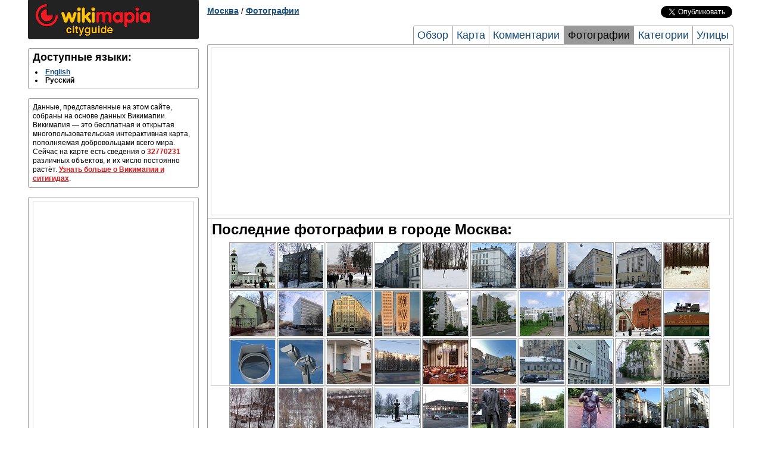

--- FILE ---
content_type: text/html; charset=UTF-8
request_url: http://moscow.wikimapia.org/photos/3267
body_size: 11840
content:
<!DOCTYPE html PUBLIC "-//W3C//DTD XHTML 1.0 Transitional//EN" "http://www.w3.org/TR/xhtml1/DTD/xhtml1-transitional.dtd"> 
<html xmlns="http://www.w3.org/1999/xhtml">
<head>
        <meta http-equiv="Content-Type" content="text/html; charset=UTF-8" />
    <title>Москва фотографии, фотографии города Москва - Страница 3267</title>
        <meta name="description" content="Лучшие фотографии города Москва. Последние фотографии города Москва" />
<meta name="keywords" content="Москва фотографии, фотографии города Москва" />
    
    <link rel="search" type="application/opensearchdescription+xml" title="Wikimapia places" href="http://wikimapia.org/opensearchdescription.xml" />
    <link rel="shortcut icon" href="http://wikimapia.org/favicon.ico" type="image/x-icon" />
    <link rel="icon" href="http://wikimapia.org/favicon.ico" type="image/x-icon" />
    <link rel="map-position" id="map-position" href="http://wikimapia.org/#lat=55.5816937&lon=37.3851007&z=7&l=1&m=b&ifr=1&permpoly=5802505" />

    <!--<script src="http://wikimapia.org/js/mootools-core-1.4.1.js?660" type="text/javascript"></script>-->
    <script src="https://ajax.googleapis.com/ajax/libs/mootools/1.4.5/mootools-yui-compressed.js"></script>
    
    <link rel="stylesheet" type="text/css" href="http://wikimapia.org/css/cityguide.css?660" />
    <!--[if IE]>
    <style type="text/css">
    .grid_1,.grid_2,.grid_3,.grid_4,.grid_5,.grid_6,.grid_7,.grid_8,.grid_9,.grid_10,.grid_11,.grid_12,.grid_13,.grid_14,.grid_15,.grid_16{margin-right: 0.5%;}
    </style>
    <![endif]-->

    <link rel="stylesheet" href="http://wikimapia.org/js/mediaboxAdvanced/css/mediaboxAdv-Light.css?660" type="text/css" media="screen" />

    <script src="http://www.google-analytics.com/ga.js" type="text/javascript"></script>
    <script type="text/javascript">
    (function(){
        this.inwiki = 0;
        this.bannedCommunicate = 0;
        this.place = {
            type : 0,
            id : 5802505,
            languageId : 1
        };
        this.userId = 0;
        this.cardid = 5802505;
        this.wikimapiaUrl = "http://wikimapia.org";
        this.cityguideUrl = "http://moscow.wikimapia.org";
    })();
    </script>

</head>
<body>
    <!-- Container -->
    <div id="container" class="container">
        <div id="left-column" class="grid_4">
            
            <div id="logo-block" class="block">
                <a href="http:///" class="home"><img src="http://wikimapia.org/img/logo-cityguide.gif" /></a>
            </div>

            <!-- Languages -->
        <div id="languages" class="block clearfix">
            <h2 class="title">Доступные языки:</h2>
            <div class="content">
                <ul>
                                <li>
                                                                    <a rel="language" class="lang" lang="en" href="http://moscow.wikimapia.org/en/photos/" title="English">English</a>
                                                            </li>
                                <li>
                                            <span class="lang" lang="ru" title="Русский">Русский</span>
                                    </li>
                                </ul>
            </div>
        </div>

                     <div id="short-info" class="block">
            <!-- Short info -->
            <div class="content">
                                                                                    Данные, представленные на этом сайте, собраны на основе данных Викимапии. Викимапия — это бесплатная и открытая многопользовательская интерактивная карта, пополняемая добровольцами всего мира. Сейчас на карте есть сведения о <span class="places-count">32770231</span> различных объектов, и их число постоянно растёт.
                <a href="http://moscow.wikimapia.org/about">Узнать больше о Викимапии и ситигидах</a>.
            </div>
          </div>
                    <div id="short-info" class="block">
            <div class="content" style="text-align:center">
            <script type="text/javascript">if (!inwiki){document.write('<div style=\"border:1px solid #cccccc;\"><scr'+'ipt async src=\"https://pagead2.googlesyndication.com/pagead/js/adsbygoogle.js\"></scr'+'ipt> <ins class=\"adsbygoogle\"      style=\"display:block\"      data-ad-client=\"ca-pub-5543793199319685\"      data-ad-slot=\"9722744255\"      data-alternate-ad-url=\"//wikimapia.org/yand.html\"      data-ad-format=\"auto\"      data-full-width-responsive=\"true\"></ins> <scr'+'ipt> (adsbygoogle = window.adsbygoogle || []).push({}); </scr'+'ipt></div>');}</script>
            </div>
        </div>
                        </div>

        <div id="header" class="grid_12 clearfix">
                    <div id="location-tree" class="clearfix">
    <a href="http://moscow.wikimapia.org/">Москва</a>

    
    
            / <a href="http://moscow.wikimapia.org/photos/">Фотографии</a>
    
    
    
    
    
    </div>


        <div id="social-buttons" class="clearfix">
    <iframe src="//www.facebook.com/plugins/like.php?locale=ru_RU&href=http://moscow.wikimapia.org&amp;send=false&amp;layout=button_count&amp;width=120&amp;show_faces=false&amp;action=like&amp;colorscheme=light&amp;font=arial&amp;height=21"
            scrolling="no" frameborder="0" style="border:none; overflow:hidden; width:120px; height:20px;" allowTransparency="true"></iframe>
    <a href="https://twitter.com/share" class="twitter-share-button" data-url="http://moscow.wikimapia.org" data-text="Wikimapia cityguide: Москва" data-count="horizontal" data-via="wikimapia" data-lang="ru">Твитнуть</a>
    <script type="text/javascript" src="//platform.twitter.com/widgets.js"></script>
</div>


                        <div id="page-tabs">
            <a href="http://moscow.wikimapia.org/" title="Обзор">Обзор</a>
            <a href="http://moscow.wikimapia.org/map/" title="Москва карта, Карта города Москва">Карта</a>
            <a href="http://moscow.wikimapia.org/comments/" title="Комментарии">Комментарии</a>
            <a class="active" href="http://moscow.wikimapia.org/photos/" title="Москва фотографии, фотографии города Москва">Фотографии</a>
            <a href="http://moscow.wikimapia.org/tags/" title="Категории">Категории</a>
            <a class="last" href="http://moscow.wikimapia.org/streets/" title="Москва улицы, Улицы города Москва">Улицы</a>
        </div>
                </div>

        <div id="page-frame" class="grid_12 clearfix">
        <div style="text-align:center; margin: 5px 5px 5px 5px;">
<script type="text/javascript">if (!inwiki){document.write('<div style=\"border:1px solid #cccccc;\"><scr'+'ipt async src=\"https://pagead2.googlesyndication.com/pagead/js/adsbygoogle.js\"></scr'+'ipt> <ins class=\"adsbygoogle\"      style=\"display:block\"      data-ad-client=\"ca-pub-5543793199319685\"      data-ad-slot=\"9722744255\"      data-alternate-ad-url=\"//wikimapia.org/yand.html\"      data-ad-format=\"auto\"      data-full-width-responsive=\"true\"></ins> <scr'+'ipt> (adsbygoogle = window.adsbygoogle || []).push({}); </scr'+'ipt></div>');}</script>
</div>
            <div id="central-right-column" class="grid_16">
                    <!-- Photos -->
        <div id="photos" class="block clearfix">
            <h1>Последние фотографии в городе Москва:</h1>
            <div class="content">
                <div id="photos-ajax-container-prev" class="hidden"><!-- Empty block --></div>
                <ul class="photos-thumbs clearfix">
                                                            <li>
                        <a itemprop="contentUrl" class="thumb-link" href="http://photos.wikimapia.org/p/00/01/57/76/21_big.jpg" data-lightbox="lightbox[external 770 470]" data-id="1577621" data-domain="wikimapia.org" data-objId="2259653" data-objType="1" title="Храм иконы Божией Матери «Живоносный Источник» в Царицыно в городе Москва">
                            <img class="thumb" src="http://photos.wikimapia.org/p/00/01/57/76/21_75.jpg" alt="Храм иконы Божией Матери «Живоносный Источник» в Царицыно в городе Москва" />
                        </a>
                    </li>
                                                            <li>
                        <a itemprop="contentUrl" class="thumb-link" href="http://photos.wikimapia.org/p/00/01/57/76/13_big.jpg" data-lightbox="lightbox[external 770 470]" data-id="1577613" data-domain="wikimapia.org" data-objId="18265614" data-objType="1" title="1-й Колобовский пер., 17 в городе Москва">
                            <img class="thumb" src="http://photos.wikimapia.org/p/00/01/57/76/13_75.jpg" alt="1-й Колобовский пер., 17 в городе Москва" />
                        </a>
                    </li>
                                                            <li>
                        <a itemprop="contentUrl" class="thumb-link" href="http://photos.wikimapia.org/p/00/01/57/76/04_big.jpg" data-lightbox="lightbox[external 770 470]" data-id="1577604" data-domain="wikimapia.org" data-objId="1736600" data-objType="1" title="Фигурный мост в городе Москва">
                            <img class="thumb" src="http://photos.wikimapia.org/p/00/01/57/76/04_75.jpg" alt="Фигурный мост в городе Москва" />
                        </a>
                    </li>
                                                            <li>
                        <a itemprop="contentUrl" class="thumb-link" href="http://photos.wikimapia.org/p/00/01/57/75/92_big.jpg" data-lightbox="lightbox[external 770 470]" data-id="1577592" data-domain="wikimapia.org" data-objId="14825107" data-objType="1" title="ЗАО Коммерческий банк «Универсальные финансы» в городе Москва">
                            <img class="thumb" src="http://photos.wikimapia.org/p/00/01/57/75/92_75.jpg" alt="ЗАО Коммерческий банк «Универсальные финансы» в городе Москва" />
                        </a>
                    </li>
                                                            <li>
                        <a itemprop="contentUrl" class="thumb-link" href="http://photos.wikimapia.org/p/00/01/57/75/90_big.jpg" data-lightbox="lightbox[external 770 470]" data-id="1577590" data-domain="wikimapia.org" data-objId="12942399" data-objType="1" title="Восстановленные оранжереи Царицынского дворца в городе Москва">
                            <img class="thumb" src="http://photos.wikimapia.org/p/00/01/57/75/90_75.jpg" alt="Восстановленные оранжереи Царицынского дворца в городе Москва" />
                        </a>
                    </li>
                                                            <li>
                        <a itemprop="contentUrl" class="thumb-link" href="http://photos.wikimapia.org/p/00/01/57/75/88_big.jpg" data-lightbox="lightbox[external 770 470]" data-id="1577588" data-domain="wikimapia.org" data-objId="1685803" data-objType="1" title="Цветной бул., 7 строение 11 в городе Москва">
                            <img class="thumb" src="http://photos.wikimapia.org/p/00/01/57/75/88_75.jpg" alt="Цветной бул., 7 строение 11 в городе Москва" />
                        </a>
                    </li>
                                                            <li>
                        <a itemprop="contentUrl" class="thumb-link" href="http://photos.wikimapia.org/p/00/01/57/75/83_big.jpg" data-lightbox="lightbox[external 770 470]" data-id="1577583" data-domain="wikimapia.org" data-objId="19090043" data-objType="1" title="1-й Колобовский пер., 8 в городе Москва">
                            <img class="thumb" src="http://photos.wikimapia.org/p/00/01/57/75/83_75.jpg" alt="1-й Колобовский пер., 8 в городе Москва" />
                        </a>
                    </li>
                                                            <li>
                        <a itemprop="contentUrl" class="thumb-link" href="http://photos.wikimapia.org/p/00/01/57/75/80_big.jpg" data-lightbox="lightbox[external 770 470]" data-id="1577580" data-domain="wikimapia.org" data-objId="16776716" data-objType="1" title="1-й Колобовский пер., 6 в городе Москва">
                            <img class="thumb" src="http://photos.wikimapia.org/p/00/01/57/75/80_75.jpg" alt="1-й Колобовский пер., 6 в городе Москва" />
                        </a>
                    </li>
                                                            <li>
                        <a itemprop="contentUrl" class="thumb-link" href="http://photos.wikimapia.org/p/00/01/57/75/67_big.jpg" data-lightbox="lightbox[external 770 470]" data-id="1577567" data-domain="wikimapia.org" data-objId="11603587" data-objType="1" title="Международный многопрофильный медицинский центр «Петровские Ворота» в городе Москва">
                            <img class="thumb" src="http://photos.wikimapia.org/p/00/01/57/75/67_75.jpg" alt="Международный многопрофильный медицинский центр «Петровские Ворота» в городе Москва" />
                        </a>
                    </li>
                                                            <li>
                        <a itemprop="contentUrl" class="thumb-link" href="http://photos.wikimapia.org/p/00/01/57/75/28_big.jpg" data-lightbox="lightbox[external 770 470]" data-id="1577528" data-domain="wikimapia.org" data-objId="19224334" data-objType="1" title="Постамент в городе Москва">
                            <img class="thumb" src="http://photos.wikimapia.org/p/00/01/57/75/28_75.jpg" alt="Постамент в городе Москва" />
                        </a>
                    </li>
                                                            <li>
                        <a itemprop="contentUrl" class="thumb-link" href="http://photos.wikimapia.org/p/00/01/57/75/11_big.jpg" data-lightbox="lightbox[external 770 470]" data-id="1577511" data-domain="wikimapia.org" data-objId="19171789" data-objType="1" title="Здание технических служб парка в городе Москва">
                            <img class="thumb" src="http://photos.wikimapia.org/p/00/01/57/75/11_75.jpg" alt="Здание технических служб парка в городе Москва" />
                        </a>
                    </li>
                                                            <li>
                        <a itemprop="contentUrl" class="thumb-link" href="http://photos.wikimapia.org/p/00/01/57/73/85_big.jpg" data-lightbox="lightbox[external 770 470]" data-id="1577385" data-domain="wikimapia.org" data-objId="11400061" data-objType="1" title="Офисное здание с подземной автостоянкой в городе Москва">
                            <img class="thumb" src="http://photos.wikimapia.org/p/00/01/57/73/85_75.jpg" alt="Офисное здание с подземной автостоянкой в городе Москва" />
                        </a>
                    </li>
                                                            <li>
                        <a itemprop="contentUrl" class="thumb-link" href="http://photos.wikimapia.org/p/00/01/57/71/46_big.jpg" data-lightbox="lightbox[external 770 470]" data-id="1577146" data-domain="wikimapia.org" data-objId="11676119" data-objType="1" title="Меблированные комнаты «Кондратьев» — историческое здание в городе Москва">
                            <img class="thumb" src="http://photos.wikimapia.org/p/00/01/57/71/46_75.jpg" alt="Меблированные комнаты «Кондратьев» — историческое здание в городе Москва" />
                        </a>
                    </li>
                                                            <li>
                        <a itemprop="contentUrl" class="thumb-link" href="http://photos.wikimapia.org/p/00/01/57/71/20_big.jpg" data-lightbox="lightbox[external 770 470]" data-id="1577120" data-domain="wikimapia.org" data-objId="1906394" data-objType="1" title="Жилой комплекс «Дом на Беговой» – первая очередь в городе Москва">
                            <img class="thumb" src="http://photos.wikimapia.org/p/00/01/57/71/20_75.jpg" alt="Жилой комплекс «Дом на Беговой» – первая очередь в городе Москва" />
                        </a>
                    </li>
                                                            <li>
                        <a itemprop="contentUrl" class="thumb-link" href="http://photos.wikimapia.org/p/00/01/57/71/08_big.jpg" data-lightbox="lightbox[external 770 470]" data-id="1577108" data-domain="wikimapia.org" data-objId="11385435" data-objType="1" title="Хорошёвское шоссе, 11 в городе Москва">
                            <img class="thumb" src="http://photos.wikimapia.org/p/00/01/57/71/08_75.jpg" alt="Хорошёвское шоссе, 11 в городе Москва" />
                        </a>
                    </li>
                                                            <li>
                        <a itemprop="contentUrl" class="thumb-link" href="http://photos.wikimapia.org/p/00/01/57/71/04_big.jpg" data-lightbox="lightbox[external 770 470]" data-id="1577104" data-domain="wikimapia.org" data-objId="19221980" data-objType="1" title="Хорошёвское шоссе, 5 корпус 1 в городе Москва">
                            <img class="thumb" src="http://photos.wikimapia.org/p/00/01/57/71/04_75.jpg" alt="Хорошёвское шоссе, 5 корпус 1 в городе Москва" />
                        </a>
                    </li>
                                                            <li>
                        <a itemprop="contentUrl" class="thumb-link" href="http://photos.wikimapia.org/p/00/01/57/70/95_big.jpg" data-lightbox="lightbox[external 770 470]" data-id="1577095" data-domain="wikimapia.org" data-objId="18472982" data-objType="1" title="Школа № 771 — дошкольное отделение № 3 в городе Москва">
                            <img class="thumb" src="http://photos.wikimapia.org/p/00/01/57/70/95_75.jpg" alt="Школа № 771 — дошкольное отделение № 3 в городе Москва" />
                        </a>
                    </li>
                                                            <li>
                        <a itemprop="contentUrl" class="thumb-link" href="http://photos.wikimapia.org/p/00/01/57/70/31_big.jpg" data-lightbox="lightbox[external 770 470]" data-id="1577031" data-domain="wikimapia.org" data-objId="19221274" data-objType="1" title="Погонный пр., 1 корпус 11 в городе Москва">
                            <img class="thumb" src="http://photos.wikimapia.org/p/00/01/57/70/31_75.jpg" alt="Погонный пр., 1 корпус 11 в городе Москва" />
                        </a>
                    </li>
                                                            <li>
                        <a itemprop="contentUrl" class="thumb-link" href="http://photos.wikimapia.org/p/00/01/57/70/23_big.jpg" data-lightbox="lightbox[external 770 470]" data-id="1577023" data-domain="wikimapia.org" data-objId="18779011" data-objType="1" title="Частный музей Русской иконы в городе Москва">
                            <img class="thumb" src="http://photos.wikimapia.org/p/00/01/57/70/23_75.jpg" alt="Частный музей Русской иконы в городе Москва" />
                        </a>
                    </li>
                                                            <li>
                        <a itemprop="contentUrl" class="thumb-link" href="http://photos.wikimapia.org/p/00/01/57/59/11_big.jpg" data-lightbox="lightbox[external 770 470]" data-id="1575911" data-domain="wikimapia.org" data-objId="19214914" data-objType="1" title="Бывший АСГ «Ветеран-Железнодорожник» в городе Москва">
                            <img class="thumb" src="http://photos.wikimapia.org/p/00/01/57/59/11_75.jpg" alt="Бывший АСГ «Ветеран-Железнодорожник» в городе Москва" />
                        </a>
                    </li>
                                                            <li>
                        <a itemprop="contentUrl" class="thumb-link" href="http://photos.wikimapia.org/p/00/01/57/53/97_big.jpg" data-lightbox="lightbox[external 770 470]" data-id="1575397" data-domain="wikimapia.org" data-objId="19211822" data-objType="1" title="Оптическая система распознавания транспортных средств «свой-чужой» в городе Москва">
                            <img class="thumb" src="http://photos.wikimapia.org/p/00/01/57/53/97_75.jpg" alt="Оптическая система распознавания транспортных средств «свой-чужой» в городе Москва" />
                        </a>
                    </li>
                                                            <li>
                        <a itemprop="contentUrl" class="thumb-link" href="http://photos.wikimapia.org/p/00/01/57/53/94_big.jpg" data-lightbox="lightbox[external 770 470]" data-id="1575394" data-domain="wikimapia.org" data-objId="19211822" data-objType="1" title="Оптическая система распознавания транспортных средств «свой-чужой» в городе Москва">
                            <img class="thumb" src="http://photos.wikimapia.org/p/00/01/57/53/94_75.jpg" alt="Оптическая система распознавания транспортных средств «свой-чужой» в городе Москва" />
                        </a>
                    </li>
                                                            <li>
                        <a itemprop="contentUrl" class="thumb-link" href="http://photos.wikimapia.org/p/00/01/57/53/49_big.jpg" data-lightbox="lightbox[external 770 470]" data-id="1575349" data-domain="wikimapia.org" data-objId="19211625" data-objType="1" title="Зеленоград, корпус 301б в городе Москва">
                            <img class="thumb" src="http://photos.wikimapia.org/p/00/01/57/53/49_75.jpg" alt="Зеленоград, корпус 301б в городе Москва" />
                        </a>
                    </li>
                                                            <li>
                        <a itemprop="contentUrl" class="thumb-link" href="http://photos.wikimapia.org/p/00/01/57/53/48_big.jpg" data-lightbox="lightbox[external 770 470]" data-id="1575348" data-domain="wikimapia.org" data-objId="19211625" data-objType="1" title="Зеленоград, корпус 301б в городе Москва">
                            <img class="thumb" src="http://photos.wikimapia.org/p/00/01/57/53/48_75.jpg" alt="Зеленоград, корпус 301б в городе Москва" />
                        </a>
                    </li>
                                                            <li>
                        <a itemprop="contentUrl" class="thumb-link" href="http://photos.wikimapia.org/p/00/01/57/53/16_big.jpg" data-lightbox="lightbox[external 770 470]" data-id="1575316" data-domain="wikimapia.org" data-objId="19211388" data-objType="1" title="Ресторан «Костанай» (закрыт на реконструкцию) в городе Москва">
                            <img class="thumb" src="http://photos.wikimapia.org/p/00/01/57/53/16_75.jpg" alt="Ресторан «Костанай» (закрыт на реконструкцию) в городе Москва" />
                        </a>
                    </li>
                                                            <li>
                        <a itemprop="contentUrl" class="thumb-link" href="http://photos.wikimapia.org/p/00/01/57/53/09_big.jpg" data-lightbox="lightbox[external 770 470]" data-id="1575309" data-domain="wikimapia.org" data-objId="11658732" data-objType="1" title="Садовая-Каретная ул., 24/7 в городе Москва">
                            <img class="thumb" src="http://photos.wikimapia.org/p/00/01/57/53/09_75.jpg" alt="Садовая-Каретная ул., 24/7 в городе Москва" />
                        </a>
                    </li>
                                                            <li>
                        <a itemprop="contentUrl" class="thumb-link" href="http://photos.wikimapia.org/p/00/01/57/52/99_big.jpg" data-lightbox="lightbox[external 770 470]" data-id="1575299" data-domain="wikimapia.org" data-objId="10067844" data-objType="1" title="Садовая-Каретная ул., 18 в городе Москва">
                            <img class="thumb" src="http://photos.wikimapia.org/p/00/01/57/52/99_75.jpg" alt="Садовая-Каретная ул., 18 в городе Москва" />
                        </a>
                    </li>
                                                            <li>
                        <a itemprop="contentUrl" class="thumb-link" href="http://photos.wikimapia.org/p/00/01/57/52/55_big.jpg" data-lightbox="lightbox[external 770 470]" data-id="1575255" data-domain="wikimapia.org" data-objId="10102846" data-objType="1" title="Большой Каретный пер., 4 строение 7 в городе Москва">
                            <img class="thumb" src="http://photos.wikimapia.org/p/00/01/57/52/55_75.jpg" alt="Большой Каретный пер., 4 строение 7 в городе Москва" />
                        </a>
                    </li>
                                                            <li>
                        <a itemprop="contentUrl" class="thumb-link" href="http://photos.wikimapia.org/p/00/01/57/52/35_big.jpg" data-lightbox="lightbox[external 770 470]" data-id="1575235" data-domain="wikimapia.org" data-objId="6037409" data-objType="1" title="Учебный корпус Московской государственной академии ветеринарной медицины и биотехнологий (МГАВМиБ) им. К. И. Скрябина в городе Москва">
                            <img class="thumb" src="http://photos.wikimapia.org/p/00/01/57/52/35_75.jpg" alt="Учебный корпус Московской государственной академии ветеринарной медицины и биотехнологий (МГАВМиБ) им. К. И. Скрябина в городе Москва" />
                        </a>
                    </li>
                                                            <li>
                        <a itemprop="contentUrl" class="thumb-link" href="http://photos.wikimapia.org/p/00/01/57/52/28_big.jpg" data-lightbox="lightbox[external 770 470]" data-id="1575228" data-domain="wikimapia.org" data-objId="19210591" data-objType="1" title="ул. Климашкина, 22 в городе Москва">
                            <img class="thumb" src="http://photos.wikimapia.org/p/00/01/57/52/28_75.jpg" alt="ул. Климашкина, 22 в городе Москва" />
                        </a>
                    </li>
                                                            <li>
                        <a itemprop="contentUrl" class="thumb-link" href="http://photos.wikimapia.org/p/00/01/57/51/87_big.jpg" data-lightbox="lightbox[external 770 470]" data-id="1575187" data-domain="wikimapia.org" data-objId="16909098" data-objType="1" title="Площадка для выгула собак в городе Москва">
                            <img class="thumb" src="http://photos.wikimapia.org/p/00/01/57/51/87_75.jpg" alt="Площадка для выгула собак в городе Москва" />
                        </a>
                    </li>
                                                            <li>
                        <a itemprop="contentUrl" class="thumb-link" href="http://photos.wikimapia.org/p/00/01/57/51/86_big.jpg" data-lightbox="lightbox[external 770 470]" data-id="1575186" data-domain="wikimapia.org" data-objId="16909080" data-objType="1" title="Спортивная площадка в городе Москва">
                            <img class="thumb" src="http://photos.wikimapia.org/p/00/01/57/51/86_75.jpg" alt="Спортивная площадка в городе Москва" />
                        </a>
                    </li>
                                                            <li>
                        <a itemprop="contentUrl" class="thumb-link" href="http://photos.wikimapia.org/p/00/01/57/51/85_big.jpg" data-lightbox="lightbox[external 770 470]" data-id="1575185" data-domain="wikimapia.org" data-objId="6244140" data-objType="1" title="Бывший парк «Коровинский» в городе Москва">
                            <img class="thumb" src="http://photos.wikimapia.org/p/00/01/57/51/85_75.jpg" alt="Бывший парк «Коровинский» в городе Москва" />
                        </a>
                    </li>
                                                            <li>
                        <a itemprop="contentUrl" class="thumb-link" href="http://photos.wikimapia.org/p/00/01/57/50/89_big.jpg" data-lightbox="lightbox[external 770 470]" data-id="1575089" data-domain="wikimapia.org" data-objId="4178730" data-objType="1" title="Памятник-бюст маршалу К. К. Рокоссовскому в городе Москва">
                            <img class="thumb" src="http://photos.wikimapia.org/p/00/01/57/50/89_75.jpg" alt="Памятник-бюст маршалу К. К. Рокоссовскому в городе Москва" />
                        </a>
                    </li>
                                                            <li>
                        <a itemprop="contentUrl" class="thumb-link" href="http://photos.wikimapia.org/p/00/01/57/50/81_big.jpg" data-lightbox="lightbox[external 770 470]" data-id="1575081" data-domain="wikimapia.org" data-objId="8323882" data-objType="1" title="Офис продаж «ЗИЛАрт Холл» в городе Москва">
                            <img class="thumb" src="http://photos.wikimapia.org/p/00/01/57/50/81_75.jpg" alt="Офис продаж «ЗИЛАрт Холл» в городе Москва" />
                        </a>
                    </li>
                                                            <li>
                        <a itemprop="contentUrl" class="thumb-link" href="http://photos.wikimapia.org/p/00/01/57/50/16_big.jpg" data-lightbox="lightbox[external 770 470]" data-id="1575016" data-domain="wikimapia.org" data-objId="19209204" data-objType="1" title="Могила актёра Георгия Жжёнова в городе Москва">
                            <img class="thumb" src="http://photos.wikimapia.org/p/00/01/57/50/16_75.jpg" alt="Могила актёра Георгия Жжёнова в городе Москва" />
                        </a>
                    </li>
                                                            <li>
                        <a itemprop="contentUrl" class="thumb-link" href="http://photos.wikimapia.org/p/00/01/57/49/82_big.jpg" data-lightbox="lightbox[external 770 470]" data-id="1574982" data-domain="wikimapia.org" data-objId="7542539" data-objType="1" title="Ярославский пруд в городе Москва">
                            <img class="thumb" src="http://photos.wikimapia.org/p/00/01/57/49/82_75.jpg" alt="Ярославский пруд в городе Москва" />
                        </a>
                    </li>
                                                            <li>
                        <a itemprop="contentUrl" class="thumb-link" href="http://photos.wikimapia.org/p/00/01/57/49/46_big.jpg" data-lightbox="lightbox[external 770 470]" data-id="1574946" data-domain="wikimapia.org" data-objId="5762844" data-objType="1" title="Памятник актёру Евгению Леонову в городе Москва">
                            <img class="thumb" src="http://photos.wikimapia.org/p/00/01/57/49/46_75.jpg" alt="Памятник актёру Евгению Леонову в городе Москва" />
                        </a>
                    </li>
                                                            <li>
                        <a itemprop="contentUrl" class="thumb-link" href="http://photos.wikimapia.org/p/00/01/57/45/77_big.jpg" data-lightbox="lightbox[external 770 470]" data-id="1574577" data-domain="wikimapia.org" data-objId="17774881" data-objType="1" title="1-й Волконский пер., 9 строение 1 в городе Москва">
                            <img class="thumb" src="http://photos.wikimapia.org/p/00/01/57/45/77_75.jpg" alt="1-й Волконский пер., 9 строение 1 в городе Москва" />
                        </a>
                    </li>
                                                            <li>
                        <a itemprop="contentUrl" class="thumb-link" href="http://photos.wikimapia.org/p/00/01/57/45/71_big.jpg" data-lightbox="lightbox[external 770 470]" data-id="1574571" data-domain="wikimapia.org" data-objId="11639588" data-objType="1" title="Малый Каретный пер., 6 в городе Москва">
                            <img class="thumb" src="http://photos.wikimapia.org/p/00/01/57/45/71_75.jpg" alt="Малый Каретный пер., 6 в городе Москва" />
                        </a>
                    </li>
                                                            <li>
                        <a itemprop="contentUrl" class="thumb-link" href="http://photos.wikimapia.org/p/00/01/57/45/66_big.jpg" data-lightbox="lightbox[external 770 470]" data-id="1574566" data-domain="wikimapia.org" data-objId="19205958" data-objType="1" title="Малый Каретный пер., 5 в городе Москва">
                            <img class="thumb" src="http://photos.wikimapia.org/p/00/01/57/45/66_75.jpg" alt="Малый Каретный пер., 5 в городе Москва" />
                        </a>
                    </li>
                                                            <li>
                        <a itemprop="contentUrl" class="thumb-link" href="http://photos.wikimapia.org/p/00/01/57/45/64_big.jpg" data-lightbox="lightbox[external 770 470]" data-id="1574564" data-domain="wikimapia.org" data-objId="19205922" data-objType="1" title="Большой Каретный пер., 18 корпус 1 в городе Москва">
                            <img class="thumb" src="http://photos.wikimapia.org/p/00/01/57/45/64_75.jpg" alt="Большой Каретный пер., 18 корпус 1 в городе Москва" />
                        </a>
                    </li>
                                                            <li>
                        <a itemprop="contentUrl" class="thumb-link" href="http://photos.wikimapia.org/p/00/01/57/44/71_big.jpg" data-lightbox="lightbox[external 770 470]" data-id="1574471" data-domain="wikimapia.org" data-objId="1091864" data-objType="1" title="Чебуречная «Дружба» в городе Москва">
                            <img class="thumb" src="http://photos.wikimapia.org/p/00/01/57/44/71_75.jpg" alt="Чебуречная «Дружба» в городе Москва" />
                        </a>
                    </li>
                                                            <li>
                        <a itemprop="contentUrl" class="thumb-link" href="http://photos.wikimapia.org/p/00/01/57/44/20_big.jpg" data-lightbox="lightbox[external 770 470]" data-id="1574420" data-domain="wikimapia.org" data-objId="19066786" data-objType="1" title="Советская чебуречная в городе Москва">
                            <img class="thumb" src="http://photos.wikimapia.org/p/00/01/57/44/20_75.jpg" alt="Советская чебуречная в городе Москва" />
                        </a>
                    </li>
                                                            <li>
                        <a itemprop="contentUrl" class="thumb-link" href="http://photos.wikimapia.org/p/00/01/57/39/32_big.jpg" data-lightbox="lightbox[external 770 470]" data-id="1573932" data-domain="wikimapia.org" data-objId="15530539" data-objType="1" title="Памятный знак в честь воинов 9-го Бобруйско-Берлинского танкового корпуса в городе Москва">
                            <img class="thumb" src="http://photos.wikimapia.org/p/00/01/57/39/32_75.jpg" alt="Памятный знак в честь воинов 9-го Бобруйско-Берлинского танкового корпуса в городе Москва" />
                        </a>
                    </li>
                                                            <li>
                        <a itemprop="contentUrl" class="thumb-link" href="http://photos.wikimapia.org/p/00/01/57/37/04_big.jpg" data-lightbox="lightbox[external 770 470]" data-id="1573704" data-domain="wikimapia.org" data-objId="11673888" data-objType="1" title="Регулируемый пешеходный переход через железнодорожные пути станции Обменная в городе Москва">
                            <img class="thumb" src="http://photos.wikimapia.org/p/00/01/57/37/04_75.jpg" alt="Регулируемый пешеходный переход через железнодорожные пути станции Обменная в городе Москва" />
                        </a>
                    </li>
                                                            <li>
                        <a itemprop="contentUrl" class="thumb-link" href="http://photos.wikimapia.org/p/00/01/57/33/62_big.jpg" data-lightbox="lightbox[external 770 470]" data-id="1573362" data-domain="wikimapia.org" data-objId="19196625" data-objType="1" title="шоссе Энтузиастов, 60 корпус 1 в городе Москва">
                            <img class="thumb" src="http://photos.wikimapia.org/p/00/01/57/33/62_75.jpg" alt="шоссе Энтузиастов, 60 корпус 1 в городе Москва" />
                        </a>
                    </li>
                                                            <li>
                        <a itemprop="contentUrl" class="thumb-link" href="http://photos.wikimapia.org/p/00/01/57/33/60_big.jpg" data-lightbox="lightbox[external 770 470]" data-id="1573360" data-domain="wikimapia.org" data-objId="19196625" data-objType="1" title="шоссе Энтузиастов, 60 корпус 1 в городе Москва">
                            <img class="thumb" src="http://photos.wikimapia.org/p/00/01/57/33/60_75.jpg" alt="шоссе Энтузиастов, 60 корпус 1 в городе Москва" />
                        </a>
                    </li>
                                                            <li>
                        <a itemprop="contentUrl" class="thumb-link" href="http://photos.wikimapia.org/p/00/01/57/33/59_big.jpg" data-lightbox="lightbox[external 770 470]" data-id="1573359" data-domain="wikimapia.org" data-objId="19196625" data-objType="1" title="шоссе Энтузиастов, 60 корпус 1 в городе Москва">
                            <img class="thumb" src="http://photos.wikimapia.org/p/00/01/57/33/59_75.jpg" alt="шоссе Энтузиастов, 60 корпус 1 в городе Москва" />
                        </a>
                    </li>
                                                            <li>
                        <a itemprop="contentUrl" class="thumb-link" href="http://photos.wikimapia.org/p/00/01/57/33/47_big.jpg" data-lightbox="lightbox[external 770 470]" data-id="1573347" data-domain="wikimapia.org" data-objId="16482250" data-objType="1" title="Ведомственное общежитие Росгвардии РФ в городе Москва">
                            <img class="thumb" src="http://photos.wikimapia.org/p/00/01/57/33/47_75.jpg" alt="Ведомственное общежитие Росгвардии РФ в городе Москва" />
                        </a>
                    </li>
                                                            <li>
                        <a itemprop="contentUrl" class="thumb-link" href="http://photos.wikimapia.org/p/00/01/57/32/25_big.jpg" data-lightbox="lightbox[external 770 470]" data-id="1573225" data-domain="wikimapia.org" data-objId="5768582" data-objType="1" title="Офисно-гостиничный комплекс «Вивальди-Плаза» в городе Москва">
                            <img class="thumb" src="http://photos.wikimapia.org/p/00/01/57/32/25_75.jpg" alt="Офисно-гостиничный комплекс «Вивальди-Плаза» в городе Москва" />
                        </a>
                    </li>
                                                            <li>
                        <a itemprop="contentUrl" class="thumb-link" href="http://photos.wikimapia.org/p/00/01/57/32/20_big.jpg" data-lightbox="lightbox[external 770 470]" data-id="1573220" data-domain="wikimapia.org" data-objId="10481023" data-objType="1" title="Железнодорожная станция Красный Строитель в городе Москва">
                            <img class="thumb" src="http://photos.wikimapia.org/p/00/01/57/32/20_75.jpg" alt="Железнодорожная станция Красный Строитель в городе Москва" />
                        </a>
                    </li>
                                                            <li>
                        <a itemprop="contentUrl" class="thumb-link" href="http://photos.wikimapia.org/p/00/01/57/32/19_big.jpg" data-lightbox="lightbox[external 770 470]" data-id="1573219" data-domain="wikimapia.org" data-objId="10481023" data-objType="1" title="Железнодорожная станция Красный Строитель в городе Москва">
                            <img class="thumb" src="http://photos.wikimapia.org/p/00/01/57/32/19_75.jpg" alt="Железнодорожная станция Красный Строитель в городе Москва" />
                        </a>
                    </li>
                                                            <li>
                        <a itemprop="contentUrl" class="thumb-link" href="http://photos.wikimapia.org/p/00/01/57/28/69_big.jpg" data-lightbox="lightbox[external 770 470]" data-id="1572869" data-domain="wikimapia.org" data-objId="19101062" data-objType="1" title="Жилой комплекс «Вешняки» в городе Москва">
                            <img class="thumb" src="http://photos.wikimapia.org/p/00/01/57/28/69_75.jpg" alt="Жилой комплекс «Вешняки» в городе Москва" />
                        </a>
                    </li>
                                                            <li>
                        <a itemprop="contentUrl" class="thumb-link" href="http://photos.wikimapia.org/p/00/01/57/28/59_big.jpg" data-lightbox="lightbox[external 770 470]" data-id="1572859" data-domain="wikimapia.org" data-objId="19192848" data-objType="1" title="Заброшенное здание (Иваньковское шоссе, 10 строение 3) в городе Москва">
                            <img class="thumb" src="http://photos.wikimapia.org/p/00/01/57/28/59_75.jpg" alt="Заброшенное здание (Иваньковское шоссе, 10 строение 3) в городе Москва" />
                        </a>
                    </li>
                                                            <li>
                        <a itemprop="contentUrl" class="thumb-link" href="http://photos.wikimapia.org/p/00/01/57/28/58_big.jpg" data-lightbox="lightbox[external 770 470]" data-id="1572858" data-domain="wikimapia.org" data-objId="19192848" data-objType="1" title="Заброшенное здание (Иваньковское шоссе, 10 строение 3) в городе Москва">
                            <img class="thumb" src="http://photos.wikimapia.org/p/00/01/57/28/58_75.jpg" alt="Заброшенное здание (Иваньковское шоссе, 10 строение 3) в городе Москва" />
                        </a>
                    </li>
                                                            <li>
                        <a itemprop="contentUrl" class="thumb-link" href="http://photos.wikimapia.org/p/00/01/57/28/56_big.jpg" data-lightbox="lightbox[external 770 470]" data-id="1572856" data-domain="wikimapia.org" data-objId="19192848" data-objType="1" title="Заброшенное здание (Иваньковское шоссе, 10 строение 3) в городе Москва">
                            <img class="thumb" src="http://photos.wikimapia.org/p/00/01/57/28/56_75.jpg" alt="Заброшенное здание (Иваньковское шоссе, 10 строение 3) в городе Москва" />
                        </a>
                    </li>
                                                            <li>
                        <a itemprop="contentUrl" class="thumb-link" href="http://photos.wikimapia.org/p/00/01/57/28/40_big.jpg" data-lightbox="lightbox[external 770 470]" data-id="1572840" data-domain="wikimapia.org" data-objId="7733770" data-objType="1" title="Памятник участникам обороны Москвы в городе Москва">
                            <img class="thumb" src="http://photos.wikimapia.org/p/00/01/57/28/40_75.jpg" alt="Памятник участникам обороны Москвы в городе Москва" />
                        </a>
                    </li>
                                                            <li>
                        <a itemprop="contentUrl" class="thumb-link" href="http://photos.wikimapia.org/p/00/01/57/27/16_big.jpg" data-lightbox="lightbox[external 770 470]" data-id="1572716" data-domain="wikimapia.org" data-objId="19074362" data-objType="1" title="Зеленоград, корпус 403 в городе Москва">
                            <img class="thumb" src="http://photos.wikimapia.org/p/00/01/57/27/16_75.jpg" alt="Зеленоград, корпус 403 в городе Москва" />
                        </a>
                    </li>
                                                            <li>
                        <a itemprop="contentUrl" class="thumb-link" href="http://photos.wikimapia.org/p/00/01/57/27/13_big.jpg" data-lightbox="lightbox[external 770 470]" data-id="1572713" data-domain="wikimapia.org" data-objId="4191775" data-objType="1" title="Дошкольное отделение школы № 1194 в городе Москва">
                            <img class="thumb" src="http://photos.wikimapia.org/p/00/01/57/27/13_75.jpg" alt="Дошкольное отделение школы № 1194 в городе Москва" />
                        </a>
                    </li>
                                                            <li>
                        <a itemprop="contentUrl" class="thumb-link" href="http://photos.wikimapia.org/p/00/01/57/27/09_big.jpg" data-lightbox="lightbox[external 770 470]" data-id="1572709" data-domain="wikimapia.org" data-objId="19183702" data-objType="1" title="Зеленоград, корпус 801 в городе Москва">
                            <img class="thumb" src="http://photos.wikimapia.org/p/00/01/57/27/09_75.jpg" alt="Зеленоград, корпус 801 в городе Москва" />
                        </a>
                    </li>
                                                            <li>
                        <a itemprop="contentUrl" class="thumb-link" href="http://photos.wikimapia.org/p/00/01/57/27/08_big.jpg" data-lightbox="lightbox[external 770 470]" data-id="1572708" data-domain="wikimapia.org" data-objId="19183702" data-objType="1" title="Зеленоград, корпус 801 в городе Москва">
                            <img class="thumb" src="http://photos.wikimapia.org/p/00/01/57/27/08_75.jpg" alt="Зеленоград, корпус 801 в городе Москва" />
                        </a>
                    </li>
                                                            <li>
                        <a itemprop="contentUrl" class="thumb-link" href="http://photos.wikimapia.org/p/00/01/57/26/97_big.jpg" data-lightbox="lightbox[external 770 470]" data-id="1572697" data-domain="wikimapia.org" data-objId="19173133" data-objType="1" title="Зеленоград, корпус 1824 в городе Москва">
                            <img class="thumb" src="http://photos.wikimapia.org/p/00/01/57/26/97_75.jpg" alt="Зеленоград, корпус 1824 в городе Москва" />
                        </a>
                    </li>
                                                            <li>
                        <a itemprop="contentUrl" class="thumb-link" href="http://photos.wikimapia.org/p/00/01/57/26/25_big.jpg" data-lightbox="lightbox[external 770 470]" data-id="1572625" data-domain="wikimapia.org" data-objId="12250915" data-objType="1" title="ул. Шаболовка, 29 корпус 1 в городе Москва">
                            <img class="thumb" src="http://photos.wikimapia.org/p/00/01/57/26/25_75.jpg" alt="ул. Шаболовка, 29 корпус 1 в городе Москва" />
                        </a>
                    </li>
                                                            <li>
                        <a itemprop="contentUrl" class="thumb-link" href="http://photos.wikimapia.org/p/00/01/57/23/64_big.jpg" data-lightbox="lightbox[external 770 470]" data-id="1572364" data-domain="wikimapia.org" data-objId="15244482" data-objType="1" title="Первомайская ул., 32/23 в городе Москва">
                            <img class="thumb" src="http://photos.wikimapia.org/p/00/01/57/23/64_75.jpg" alt="Первомайская ул., 32/23 в городе Москва" />
                        </a>
                    </li>
                                                            <li>
                        <a itemprop="contentUrl" class="thumb-link" href="http://photos.wikimapia.org/p/00/01/57/19/29_big.jpg" data-lightbox="lightbox[external 770 470]" data-id="1571929" data-domain="wikimapia.org" data-objId="8009747" data-objType="1" title="Гаражный комплекс в городе Москва">
                            <img class="thumb" src="http://photos.wikimapia.org/p/00/01/57/19/29_75.jpg" alt="Гаражный комплекс в городе Москва" />
                        </a>
                    </li>
                                                            <li>
                        <a itemprop="contentUrl" class="thumb-link" href="http://photos.wikimapia.org/p/00/01/57/19/15_big.jpg" data-lightbox="lightbox[external 770 470]" data-id="1571915" data-domain="wikimapia.org" data-objId="19185761" data-objType="1" title="Большой Каретный пер., 17 строение 2 в городе Москва">
                            <img class="thumb" src="http://photos.wikimapia.org/p/00/01/57/19/15_75.jpg" alt="Большой Каретный пер., 17 строение 2 в городе Москва" />
                        </a>
                    </li>
                                                            <li>
                        <a itemprop="contentUrl" class="thumb-link" href="http://photos.wikimapia.org/p/00/01/57/19/07_big.jpg" data-lightbox="lightbox[external 770 470]" data-id="1571907" data-domain="wikimapia.org" data-objId="19185704" data-objType="1" title="Цветной бул., 15 корпус 2 в городе Москва">
                            <img class="thumb" src="http://photos.wikimapia.org/p/00/01/57/19/07_75.jpg" alt="Цветной бул., 15 корпус 2 в городе Москва" />
                        </a>
                    </li>
                                                            <li>
                        <a itemprop="contentUrl" class="thumb-link" href="http://photos.wikimapia.org/p/00/01/57/19/02_big.jpg" data-lightbox="lightbox[external 770 470]" data-id="1571902" data-domain="wikimapia.org" data-objId="19185704" data-objType="1" title="Цветной бул., 15 корпус 2 в городе Москва">
                            <img class="thumb" src="http://photos.wikimapia.org/p/00/01/57/19/02_75.jpg" alt="Цветной бул., 15 корпус 2 в городе Москва" />
                        </a>
                    </li>
                                                            <li>
                        <a itemprop="contentUrl" class="thumb-link" href="http://photos.wikimapia.org/p/00/01/57/18/98_big.jpg" data-lightbox="lightbox[external 770 470]" data-id="1571898" data-domain="wikimapia.org" data-objId="106894" data-objType="1" title="Дворец спорта «Динамо» в городе Москва">
                            <img class="thumb" src="http://photos.wikimapia.org/p/00/01/57/18/98_75.jpg" alt="Дворец спорта «Динамо» в городе Москва" />
                        </a>
                    </li>
                                                            <li>
                        <a itemprop="contentUrl" class="thumb-link" href="http://photos.wikimapia.org/p/00/01/57/18/95_big.jpg" data-lightbox="lightbox[external 770 470]" data-id="1571895" data-domain="wikimapia.org" data-objId="6757379" data-objType="1" title="Жилой комплекс «Захарково» в городе Москва">
                            <img class="thumb" src="http://photos.wikimapia.org/p/00/01/57/18/95_75.jpg" alt="Жилой комплекс «Захарково» в городе Москва" />
                        </a>
                    </li>
                                                            <li>
                        <a itemprop="contentUrl" class="thumb-link" href="http://photos.wikimapia.org/p/00/01/57/18/82_big.jpg" data-lightbox="lightbox[external 770 470]" data-id="1571882" data-domain="wikimapia.org" data-objId="19185662" data-objType="1" title="Цветной бул., 21 строение 7 в городе Москва">
                            <img class="thumb" src="http://photos.wikimapia.org/p/00/01/57/18/82_75.jpg" alt="Цветной бул., 21 строение 7 в городе Москва" />
                        </a>
                    </li>
                                                            <li>
                        <a itemprop="contentUrl" class="thumb-link" href="http://photos.wikimapia.org/p/00/01/57/17/23_big.jpg" data-lightbox="lightbox[external 770 470]" data-id="1571723" data-domain="wikimapia.org" data-objId="7402014" data-objType="1" title="Здесь находилось село Фуниково в городе Москва">
                            <img class="thumb" src="http://photos.wikimapia.org/p/00/01/57/17/23_75.jpg" alt="Здесь находилось село Фуниково в городе Москва" />
                        </a>
                    </li>
                                                            <li>
                        <a itemprop="contentUrl" class="thumb-link" href="http://photos.wikimapia.org/p/00/01/57/13/76_big.jpg" data-lightbox="lightbox[external 770 470]" data-id="1571376" data-domain="wikimapia.org" data-objId="19182848" data-objType="1" title="Мемориальная доска работникам вагонного депо Москва-Киевская, погибшим в Великой Отечественной войне  в городе Москва">
                            <img class="thumb" src="http://photos.wikimapia.org/p/00/01/57/13/76_75.jpg" alt="Мемориальная доска работникам вагонного депо Москва-Киевская, погибшим в Великой Отечественной войне  в городе Москва" />
                        </a>
                    </li>
                                                            <li>
                        <a itemprop="contentUrl" class="thumb-link" href="http://photos.wikimapia.org/p/00/01/57/13/68_big.jpg" data-lightbox="lightbox[external 770 470]" data-id="1571368" data-domain="wikimapia.org" data-objId="8367427" data-objType="1" title="Ремонтно-экипировочное депо Киевского направления Московской железной дороги в городе Москва">
                            <img class="thumb" src="http://photos.wikimapia.org/p/00/01/57/13/68_75.jpg" alt="Ремонтно-экипировочное депо Киевского направления Московской железной дороги в городе Москва" />
                        </a>
                    </li>
                                                            <li>
                        <a itemprop="contentUrl" class="thumb-link" href="http://photos.wikimapia.org/p/00/01/57/11/09_big.jpg" data-lightbox="lightbox[external 770 470]" data-id="1571109" data-domain="wikimapia.org" data-objId="19175388" data-objType="1" title="Многоуровневый гараж-стоянка ГСК-35 в городе Москва">
                            <img class="thumb" src="http://photos.wikimapia.org/p/00/01/57/11/09_75.jpg" alt="Многоуровневый гараж-стоянка ГСК-35 в городе Москва" />
                        </a>
                    </li>
                                                            <li>
                        <a itemprop="contentUrl" class="thumb-link" href="http://photos.wikimapia.org/p/00/01/57/10/88_big.jpg" data-lightbox="lightbox[external 770 470]" data-id="1571088" data-domain="wikimapia.org" data-objId="10242557" data-objType="1" title="Ветеранский дворик в городе Москва">
                            <img class="thumb" src="http://photos.wikimapia.org/p/00/01/57/10/88_75.jpg" alt="Ветеранский дворик в городе Москва" />
                        </a>
                    </li>
                                                            <li>
                        <a itemprop="contentUrl" class="thumb-link" href="http://photos.wikimapia.org/p/00/01/57/10/83_big.jpg" data-lightbox="lightbox[external 770 470]" data-id="1571083" data-domain="wikimapia.org" data-objId="10242557" data-objType="1" title="Ветеранский дворик в городе Москва">
                            <img class="thumb" src="http://photos.wikimapia.org/p/00/01/57/10/83_75.jpg" alt="Ветеранский дворик в городе Москва" />
                        </a>
                    </li>
                                                            <li>
                        <a itemprop="contentUrl" class="thumb-link" href="http://photos.wikimapia.org/p/00/01/57/10/79_big.jpg" data-lightbox="lightbox[external 770 470]" data-id="1571079" data-domain="wikimapia.org" data-objId="10242557" data-objType="1" title="Ветеранский дворик в городе Москва">
                            <img class="thumb" src="http://photos.wikimapia.org/p/00/01/57/10/79_75.jpg" alt="Ветеранский дворик в городе Москва" />
                        </a>
                    </li>
                                                            <li>
                        <a itemprop="contentUrl" class="thumb-link" href="http://photos.wikimapia.org/p/00/01/57/10/53_big.jpg" data-lightbox="lightbox[external 770 470]" data-id="1571053" data-domain="wikimapia.org" data-objId="8630588" data-objType="1" title="Каширское шоссе, 110 корпус 4 в городе Москва">
                            <img class="thumb" src="http://photos.wikimapia.org/p/00/01/57/10/53_75.jpg" alt="Каширское шоссе, 110 корпус 4 в городе Москва" />
                        </a>
                    </li>
                                                            <li>
                        <a itemprop="contentUrl" class="thumb-link" href="http://photos.wikimapia.org/p/00/01/57/10/50_big.jpg" data-lightbox="lightbox[external 770 470]" data-id="1571050" data-domain="wikimapia.org" data-objId="8630588" data-objType="1" title="Каширское шоссе, 110 корпус 4 в городе Москва">
                            <img class="thumb" src="http://photos.wikimapia.org/p/00/01/57/10/50_75.jpg" alt="Каширское шоссе, 110 корпус 4 в городе Москва" />
                        </a>
                    </li>
                                                            <li>
                        <a itemprop="contentUrl" class="thumb-link" href="http://photos.wikimapia.org/p/00/01/57/02/47_big.jpg" data-lightbox="lightbox[external 770 470]" data-id="1570247" data-domain="wikimapia.org" data-objId="3570719" data-objType="1" title="Причал Воробьёвы горы в городе Москва">
                            <img class="thumb" src="http://photos.wikimapia.org/p/00/01/57/02/47_75.jpg" alt="Причал Воробьёвы горы в городе Москва" />
                        </a>
                    </li>
                                                            <li>
                        <a itemprop="contentUrl" class="thumb-link" href="http://photos.wikimapia.org/p/00/01/57/02/15_big.jpg" data-lightbox="lightbox[external 770 470]" data-id="1570215" data-domain="wikimapia.org" data-objId="17451987" data-objType="1" title="Стадион школы № 1956 в городе Москва">
                            <img class="thumb" src="http://photos.wikimapia.org/p/00/01/57/02/15_75.jpg" alt="Стадион школы № 1956 в городе Москва" />
                        </a>
                    </li>
                                                            <li>
                        <a itemprop="contentUrl" class="thumb-link" href="http://photos.wikimapia.org/p/00/01/57/01/72_big.jpg" data-lightbox="lightbox[external 770 470]" data-id="1570172" data-domain="wikimapia.org" data-objId="18568308" data-objType="1" title="Старомарьинское шоссе, 3 в городе Москва">
                            <img class="thumb" src="http://photos.wikimapia.org/p/00/01/57/01/72_75.jpg" alt="Старомарьинское шоссе, 3 в городе Москва" />
                        </a>
                    </li>
                                                            <li>
                        <a itemprop="contentUrl" class="thumb-link" href="http://photos.wikimapia.org/p/00/01/57/01/69_big.jpg" data-lightbox="lightbox[external 770 470]" data-id="1570169" data-domain="wikimapia.org" data-objId="17451987" data-objType="1" title="Стадион школы № 1956 в городе Москва">
                            <img class="thumb" src="http://photos.wikimapia.org/p/00/01/57/01/69_75.jpg" alt="Стадион школы № 1956 в городе Москва" />
                        </a>
                    </li>
                                                            <li>
                        <a itemprop="contentUrl" class="thumb-link" href="http://photos.wikimapia.org/p/00/01/57/01/67_big.jpg" data-lightbox="lightbox[external 770 470]" data-id="1570167" data-domain="wikimapia.org" data-objId="3095727" data-objType="1" title="Школа «Марьина Роща» им. В. Ф. Орлова — учебный корпус № 3 в городе Москва">
                            <img class="thumb" src="http://photos.wikimapia.org/p/00/01/57/01/67_75.jpg" alt="Школа «Марьина Роща» им. В. Ф. Орлова — учебный корпус № 3 в городе Москва" />
                        </a>
                    </li>
                                                            <li>
                        <a itemprop="contentUrl" class="thumb-link" href="http://photos.wikimapia.org/p/00/01/57/01/20_big.jpg" data-lightbox="lightbox[external 770 470]" data-id="1570120" data-domain="wikimapia.org" data-objId="12440476" data-objType="1" title="ул. Фадеева, 10 в городе Москва">
                            <img class="thumb" src="http://photos.wikimapia.org/p/00/01/57/01/20_75.jpg" alt="ул. Фадеева, 10 в городе Москва" />
                        </a>
                    </li>
                                                            <li>
                        <a itemprop="contentUrl" class="thumb-link" href="http://photos.wikimapia.org/p/00/01/57/01/12_big.jpg" data-lightbox="lightbox[external 770 470]" data-id="1570112" data-domain="wikimapia.org" data-objId="11290459" data-objType="1" title="Детская городская поликлиника № 32 — амбулаторный центр в городе Москва">
                            <img class="thumb" src="http://photos.wikimapia.org/p/00/01/57/01/12_75.jpg" alt="Детская городская поликлиника № 32 — амбулаторный центр в городе Москва" />
                        </a>
                    </li>
                                                            <li>
                        <a itemprop="contentUrl" class="thumb-link" href="http://photos.wikimapia.org/p/00/01/57/01/01_big.jpg" data-lightbox="lightbox[external 770 470]" data-id="1570101" data-domain="wikimapia.org" data-objId="19175295" data-objType="1" title="Цветной бул., 21 строение 8 в городе Москва">
                            <img class="thumb" src="http://photos.wikimapia.org/p/00/01/57/01/01_75.jpg" alt="Цветной бул., 21 строение 8 в городе Москва" />
                        </a>
                    </li>
                                                            <li>
                        <a itemprop="contentUrl" class="thumb-link" href="http://photos.wikimapia.org/p/00/01/57/00/83_big.jpg" data-lightbox="lightbox[external 770 470]" data-id="1570083" data-domain="wikimapia.org" data-objId="10737257" data-objType="1" title="Цветной бул., 19 строение 5 в городе Москва">
                            <img class="thumb" src="http://photos.wikimapia.org/p/00/01/57/00/83_75.jpg" alt="Цветной бул., 19 строение 5 в городе Москва" />
                        </a>
                    </li>
                                                            <li>
                        <a itemprop="contentUrl" class="thumb-link" href="http://photos.wikimapia.org/p/00/01/57/00/74_big.jpg" data-lightbox="lightbox[external 770 470]" data-id="1570074" data-domain="wikimapia.org" data-objId="6568012" data-objType="1" title="Цветной бул., 19 строение 4 в городе Москва">
                            <img class="thumb" src="http://photos.wikimapia.org/p/00/01/57/00/74_75.jpg" alt="Цветной бул., 19 строение 4 в городе Москва" />
                        </a>
                    </li>
                                                            <li>
                        <a itemprop="contentUrl" class="thumb-link" href="http://photos.wikimapia.org/p/00/01/57/00/62_big.jpg" data-lightbox="lightbox[external 770 470]" data-id="1570062" data-domain="wikimapia.org" data-objId="12081091" data-objType="1" title="ГУП МО «Мострансавто» в городе Москва">
                            <img class="thumb" src="http://photos.wikimapia.org/p/00/01/57/00/62_75.jpg" alt="ГУП МО «Мострансавто» в городе Москва" />
                        </a>
                    </li>
                                                            <li>
                        <a itemprop="contentUrl" class="thumb-link" href="http://photos.wikimapia.org/p/00/01/56/95/84_big.jpg" data-lightbox="lightbox[external 770 470]" data-id="1569584" data-domain="wikimapia.org" data-objId="5801724" data-objType="1" title="Останкинский путепровод в городе Москва">
                            <img class="thumb" src="http://photos.wikimapia.org/p/00/01/56/95/84_75.jpg" alt="Останкинский путепровод в городе Москва" />
                        </a>
                    </li>
                                                            <li>
                        <a itemprop="contentUrl" class="thumb-link" href="http://photos.wikimapia.org/p/00/01/56/92/00_big.jpg" data-lightbox="lightbox[external 770 470]" data-id="1569200" data-domain="wikimapia.org" data-objId="19144124" data-objType="1" title="ул. Удальцова, 23 в городе Москва">
                            <img class="thumb" src="http://photos.wikimapia.org/p/00/01/56/92/00_75.jpg" alt="ул. Удальцова, 23 в городе Москва" />
                        </a>
                    </li>
                                                            <li>
                        <a itemprop="contentUrl" class="thumb-link" href="http://photos.wikimapia.org/p/00/01/56/89/83_big.jpg" data-lightbox="lightbox[external 770 470]" data-id="1568983" data-domain="wikimapia.org" data-objId="5449699" data-objType="1" title="Храм Рождества Христова в Варварине в городе Москва">
                            <img class="thumb" src="http://photos.wikimapia.org/p/00/01/56/89/83_75.jpg" alt="Храм Рождества Христова в Варварине в городе Москва" />
                        </a>
                    </li>
                                                            <li>
                        <a itemprop="contentUrl" class="thumb-link" href="http://photos.wikimapia.org/p/00/01/56/86/94_big.jpg" data-lightbox="lightbox[external 770 470]" data-id="1568694" data-domain="wikimapia.org" data-objId="12972560" data-objType="1" title="Чебуречная «Советские времена» в городе Москва">
                            <img class="thumb" src="http://photos.wikimapia.org/p/00/01/56/86/94_75.jpg" alt="Чебуречная «Советские времена» в городе Москва" />
                        </a>
                    </li>
                                                            <li>
                        <a itemprop="contentUrl" class="thumb-link" href="http://photos.wikimapia.org/p/00/01/56/85/82_big.jpg" data-lightbox="lightbox[external 770 470]" data-id="1568582" data-domain="wikimapia.org" data-objId="19077351" data-objType="1" title="Коттеджный посёлок «Солнечный город-1» в городе Москва">
                            <img class="thumb" src="http://photos.wikimapia.org/p/00/01/56/85/82_75.jpg" alt="Коттеджный посёлок «Солнечный город-1» в городе Москва" />
                        </a>
                    </li>
                                                            <li>
                        <a itemprop="contentUrl" class="thumb-link" href="http://photos.wikimapia.org/p/00/01/56/85/81_big.jpg" data-lightbox="lightbox[external 770 470]" data-id="1568581" data-domain="wikimapia.org" data-objId="19077351" data-objType="1" title="Коттеджный посёлок «Солнечный город-1» в городе Москва">
                            <img class="thumb" src="http://photos.wikimapia.org/p/00/01/56/85/81_75.jpg" alt="Коттеджный посёлок «Солнечный город-1» в городе Москва" />
                        </a>
                    </li>
                                                            <li>
                        <a itemprop="contentUrl" class="thumb-link" href="http://photos.wikimapia.org/p/00/01/56/85/80_big.jpg" data-lightbox="lightbox[external 770 470]" data-id="1568580" data-domain="wikimapia.org" data-objId="19077351" data-objType="1" title="Коттеджный посёлок «Солнечный город-1» в городе Москва">
                            <img class="thumb" src="http://photos.wikimapia.org/p/00/01/56/85/80_75.jpg" alt="Коттеджный посёлок «Солнечный город-1» в городе Москва" />
                        </a>
                    </li>
                                                            <li>
                        <a itemprop="contentUrl" class="thumb-link" href="http://photos.wikimapia.org/p/00/01/56/84/67_big.jpg" data-lightbox="lightbox[external 770 470]" data-id="1568467" data-domain="wikimapia.org" data-objId="19163371" data-objType="1" title="Профсоюзная ул., 18 корпус 1 в городе Москва">
                            <img class="thumb" src="http://photos.wikimapia.org/p/00/01/56/84/67_75.jpg" alt="Профсоюзная ул., 18 корпус 1 в городе Москва" />
                        </a>
                    </li>
                                                            <li>
                        <a itemprop="contentUrl" class="thumb-link" href="http://photos.wikimapia.org/p/00/01/56/82/24_big.jpg" data-lightbox="lightbox[external 770 470]" data-id="1568224" data-domain="wikimapia.org" data-objId="19161574" data-objType="1" title="ул. Строителей, 1 в городе Москва">
                            <img class="thumb" src="http://photos.wikimapia.org/p/00/01/56/82/24_75.jpg" alt="ул. Строителей, 1 в городе Москва" />
                        </a>
                    </li>
                                                            <li>
                        <a itemprop="contentUrl" class="thumb-link" href="http://photos.wikimapia.org/p/00/01/56/82/06_big.jpg" data-lightbox="lightbox[external 770 470]" data-id="1568206" data-domain="wikimapia.org" data-objId="19161475" data-objType="1" title="Ленинский просп., 74 в городе Москва">
                            <img class="thumb" src="http://photos.wikimapia.org/p/00/01/56/82/06_75.jpg" alt="Ленинский просп., 74 в городе Москва" />
                        </a>
                    </li>
                                                            <li>
                        <a itemprop="contentUrl" class="thumb-link" href="http://photos.wikimapia.org/p/00/01/56/81/66_big.jpg" data-lightbox="lightbox[external 770 470]" data-id="1568166" data-domain="wikimapia.org" data-objId="19161311" data-objType="1" title="ул. Панфёрова, 2 в городе Москва">
                            <img class="thumb" src="http://photos.wikimapia.org/p/00/01/56/81/66_75.jpg" alt="ул. Панфёрова, 2 в городе Москва" />
                        </a>
                    </li>
                                                            <li>
                        <a itemprop="contentUrl" class="thumb-link" href="http://photos.wikimapia.org/p/00/01/56/80/38_big.jpg" data-lightbox="lightbox[external 770 470]" data-id="1568038" data-domain="wikimapia.org" data-objId="19160696" data-objType="1" title="Ленинский просп., 85 в городе Москва">
                            <img class="thumb" src="http://photos.wikimapia.org/p/00/01/56/80/38_75.jpg" alt="Ленинский просп., 85 в городе Москва" />
                        </a>
                    </li>
                                                            <li>
                        <a itemprop="contentUrl" class="thumb-link" href="http://photos.wikimapia.org/p/00/01/56/79/84_big.jpg" data-lightbox="lightbox[external 770 470]" data-id="1567984" data-domain="wikimapia.org" data-objId="16336241" data-objType="1" title="Профсоюзная ул., 27 корпус 7 в городе Москва">
                            <img class="thumb" src="http://photos.wikimapia.org/p/00/01/56/79/84_75.jpg" alt="Профсоюзная ул., 27 корпус 7 в городе Москва" />
                        </a>
                    </li>
                                                            <li>
                        <a itemprop="contentUrl" class="thumb-link" href="http://photos.wikimapia.org/p/00/01/56/79/79_big.jpg" data-lightbox="lightbox[external 770 470]" data-id="1567979" data-domain="wikimapia.org" data-objId="17107137" data-objType="1" title="Новочерёмушкинская ул., 48 корпус 2 в городе Москва">
                            <img class="thumb" src="http://photos.wikimapia.org/p/00/01/56/79/79_75.jpg" alt="Новочерёмушкинская ул., 48 корпус 2 в городе Москва" />
                        </a>
                    </li>
                                                            <li>
                        <a itemprop="contentUrl" class="thumb-link" href="http://photos.wikimapia.org/p/00/01/56/79/74_big.jpg" data-lightbox="lightbox[external 770 470]" data-id="1567974" data-domain="wikimapia.org" data-objId="826739" data-objType="1" title="Московская международная школа-интернат № 19 в городе Москва">
                            <img class="thumb" src="http://photos.wikimapia.org/p/00/01/56/79/74_75.jpg" alt="Московская международная школа-интернат № 19 в городе Москва" />
                        </a>
                    </li>
                                                            <li>
                        <a itemprop="contentUrl" class="thumb-link" href="http://photos.wikimapia.org/p/00/01/56/79/71_big.jpg" data-lightbox="lightbox[external 770 470]" data-id="1567971" data-domain="wikimapia.org" data-objId="19155524" data-objType="1" title="Московская международная школа-интернат № 19 в городе Москва">
                            <img class="thumb" src="http://photos.wikimapia.org/p/00/01/56/79/71_75.jpg" alt="Московская международная школа-интернат № 19 в городе Москва" />
                        </a>
                    </li>
                                                            <li>
                        <a itemprop="contentUrl" class="thumb-link" href="http://photos.wikimapia.org/p/00/01/56/79/68_big.jpg" data-lightbox="lightbox[external 770 470]" data-id="1567968" data-domain="wikimapia.org" data-objId="19155524" data-objType="1" title="Московская международная школа-интернат № 19 в городе Москва">
                            <img class="thumb" src="http://photos.wikimapia.org/p/00/01/56/79/68_75.jpg" alt="Московская международная школа-интернат № 19 в городе Москва" />
                        </a>
                    </li>
                                                            <li>
                        <a itemprop="contentUrl" class="thumb-link" href="http://photos.wikimapia.org/p/00/01/56/79/57_big.jpg" data-lightbox="lightbox[external 770 470]" data-id="1567957" data-domain="wikimapia.org" data-objId="19160147" data-objType="1" title="Новочерёмушкинская ул., 44 корпус 1 строение 1 в городе Москва">
                            <img class="thumb" src="http://photos.wikimapia.org/p/00/01/56/79/57_75.jpg" alt="Новочерёмушкинская ул., 44 корпус 1 строение 1 в городе Москва" />
                        </a>
                    </li>
                                                            <li>
                        <a itemprop="contentUrl" class="thumb-link" href="http://photos.wikimapia.org/p/00/01/56/79/44_big.jpg" data-lightbox="lightbox[external 770 470]" data-id="1567944" data-domain="wikimapia.org" data-objId="16682528" data-objType="1" title="Жилой комплекс «Флагман» в городе Москва">
                            <img class="thumb" src="http://photos.wikimapia.org/p/00/01/56/79/44_75.jpg" alt="Жилой комплекс «Флагман» в городе Москва" />
                        </a>
                    </li>
                                                            <li>
                        <a itemprop="contentUrl" class="thumb-link" href="http://photos.wikimapia.org/p/00/01/56/79/42_big.jpg" data-lightbox="lightbox[external 770 470]" data-id="1567942" data-domain="wikimapia.org" data-objId="16682528" data-objType="1" title="Жилой комплекс «Флагман» в городе Москва">
                            <img class="thumb" src="http://photos.wikimapia.org/p/00/01/56/79/42_75.jpg" alt="Жилой комплекс «Флагман» в городе Москва" />
                        </a>
                    </li>
                                                            <li>
                        <a itemprop="contentUrl" class="thumb-link" href="http://photos.wikimapia.org/p/00/01/56/79/37_big.jpg" data-lightbox="lightbox[external 770 470]" data-id="1567937" data-domain="wikimapia.org" data-objId="19160011" data-objType="1" title="Трансформаторная подстанция в городе Москва">
                            <img class="thumb" src="http://photos.wikimapia.org/p/00/01/56/79/37_75.jpg" alt="Трансформаторная подстанция в городе Москва" />
                        </a>
                    </li>
                                                            <li>
                        <a itemprop="contentUrl" class="thumb-link" href="http://photos.wikimapia.org/p/00/01/56/76/13_big.jpg" data-lightbox="lightbox[external 770 470]" data-id="1567613" data-domain="wikimapia.org" data-objId="19156548" data-objType="1" title="Нахимовский просп., 40 в городе Москва">
                            <img class="thumb" src="http://photos.wikimapia.org/p/00/01/56/76/13_75.jpg" alt="Нахимовский просп., 40 в городе Москва" />
                        </a>
                    </li>
                                                            <li>
                        <a itemprop="contentUrl" class="thumb-link" href="http://photos.wikimapia.org/p/00/01/56/75/81_big.jpg" data-lightbox="lightbox[external 770 470]" data-id="1567581" data-domain="wikimapia.org" data-objId="1822091" data-objType="1" title="Институт трансляционной медицины и биотехнологии Сеченовского университета в городе Москва">
                            <img class="thumb" src="http://photos.wikimapia.org/p/00/01/56/75/81_75.jpg" alt="Институт трансляционной медицины и биотехнологии Сеченовского университета в городе Москва" />
                        </a>
                    </li>
                                                            <li>
                        <a itemprop="contentUrl" class="thumb-link" href="http://photos.wikimapia.org/p/00/01/56/75/60_big.jpg" data-lightbox="lightbox[external 770 470]" data-id="1567560" data-domain="wikimapia.org" data-objId="18312028" data-objType="1" title="Бывший участок вдоль дороги с оголившимися из земли кирпичными строениями в городе Москва">
                            <img class="thumb" src="http://photos.wikimapia.org/p/00/01/56/75/60_75.jpg" alt="Бывший участок вдоль дороги с оголившимися из земли кирпичными строениями в городе Москва" />
                        </a>
                    </li>
                                                            <li>
                        <a itemprop="contentUrl" class="thumb-link" href="http://photos.wikimapia.org/p/00/01/56/75/03_big.jpg" data-lightbox="lightbox[external 770 470]" data-id="1567503" data-domain="wikimapia.org" data-objId="17106950" data-objType="1" title="Нахимовский просп., 41/45 корпус 1 в городе Москва">
                            <img class="thumb" src="http://photos.wikimapia.org/p/00/01/56/75/03_75.jpg" alt="Нахимовский просп., 41/45 корпус 1 в городе Москва" />
                        </a>
                    </li>
                                                            <li>
                        <a itemprop="contentUrl" class="thumb-link" href="http://photos.wikimapia.org/p/00/01/56/74/96_big.jpg" data-lightbox="lightbox[external 770 470]" data-id="1567496" data-domain="wikimapia.org" data-objId="17107031" data-objType="1" title="Новочерёмушкинская ул., 38 корпус 1 в городе Москва">
                            <img class="thumb" src="http://photos.wikimapia.org/p/00/01/56/74/96_75.jpg" alt="Новочерёмушкинская ул., 38 корпус 1 в городе Москва" />
                        </a>
                    </li>
                                                            <li>
                        <a itemprop="contentUrl" class="thumb-link" href="http://photos.wikimapia.org/p/00/01/56/74/95_big.jpg" data-lightbox="lightbox[external 770 470]" data-id="1567495" data-domain="wikimapia.org" data-objId="17107111" data-objType="1" title="Новочерёмушкинская ул., 40 корпус 1 в городе Москва">
                            <img class="thumb" src="http://photos.wikimapia.org/p/00/01/56/74/95_75.jpg" alt="Новочерёмушкинская ул., 40 корпус 1 в городе Москва" />
                        </a>
                    </li>
                                                            <li>
                        <a itemprop="contentUrl" class="thumb-link" href="http://photos.wikimapia.org/p/00/01/56/74/93_big.jpg" data-lightbox="lightbox[external 770 470]" data-id="1567493" data-domain="wikimapia.org" data-objId="17107124" data-objType="1" title="Новочерёмушкинская ул., 42 корпус 1 в городе Москва">
                            <img class="thumb" src="http://photos.wikimapia.org/p/00/01/56/74/93_75.jpg" alt="Новочерёмушкинская ул., 42 корпус 1 в городе Москва" />
                        </a>
                    </li>
                                                            <li>
                        <a itemprop="contentUrl" class="thumb-link" href="http://photos.wikimapia.org/p/00/01/56/74/62_big.jpg" data-lightbox="lightbox[external 770 470]" data-id="1567462" data-domain="wikimapia.org" data-objId="19155539" data-objType="1" title="Московская международная школа-интернат № 56 в городе Москва">
                            <img class="thumb" src="http://photos.wikimapia.org/p/00/01/56/74/62_75.jpg" alt="Московская международная школа-интернат № 56 в городе Москва" />
                        </a>
                    </li>
                                                            <li>
                        <a itemprop="contentUrl" class="thumb-link" href="http://photos.wikimapia.org/p/00/01/56/74/59_big.jpg" data-lightbox="lightbox[external 770 470]" data-id="1567459" data-domain="wikimapia.org" data-objId="826739" data-objType="1" title="Московская международная школа-интернат № 19 в городе Москва">
                            <img class="thumb" src="http://photos.wikimapia.org/p/00/01/56/74/59_75.jpg" alt="Московская международная школа-интернат № 19 в городе Москва" />
                        </a>
                    </li>
                                                            <li>
                        <a itemprop="contentUrl" class="thumb-link" href="http://photos.wikimapia.org/p/00/01/56/74/40_big.jpg" data-lightbox="lightbox[external 770 470]" data-id="1567440" data-domain="wikimapia.org" data-objId="19155306" data-objType="1" title="Варшавское шоссе, 73 в городе Москва">
                            <img class="thumb" src="http://photos.wikimapia.org/p/00/01/56/74/40_75.jpg" alt="Варшавское шоссе, 73 в городе Москва" />
                        </a>
                    </li>
                                                            <li>
                        <a itemprop="contentUrl" class="thumb-link" href="http://photos.wikimapia.org/p/00/01/56/70/19_big.jpg" data-lightbox="lightbox[external 770 470]" data-id="1567019" data-domain="wikimapia.org" data-objId="13425202" data-objType="1" title="ФГУП «Связь-безопасность» в городе Москва">
                            <img class="thumb" src="http://photos.wikimapia.org/p/00/01/56/70/19_75.jpg" alt="ФГУП «Связь-безопасность» в городе Москва" />
                        </a>
                    </li>
                                                            <li>
                        <a itemprop="contentUrl" class="thumb-link" href="http://photos.wikimapia.org/p/00/01/56/69/99_big.jpg" data-lightbox="lightbox[external 770 470]" data-id="1566999" data-domain="wikimapia.org" data-objId="10211707" data-objType="1" title="Торговый центр «Торговый дом „Русское раздолье“» (вторая очередь) в городе Москва">
                            <img class="thumb" src="http://photos.wikimapia.org/p/00/01/56/69/99_75.jpg" alt="Торговый центр «Торговый дом „Русское раздолье“» (вторая очередь) в городе Москва" />
                        </a>
                    </li>
                                                            <li>
                        <a itemprop="contentUrl" class="thumb-link" href="http://photos.wikimapia.org/p/00/01/56/64/05_big.jpg" data-lightbox="lightbox[external 770 470]" data-id="1566405" data-domain="wikimapia.org" data-objId="3692148" data-objType="1" title="Волгоградский просп., 130 корпус 3 в городе Москва">
                            <img class="thumb" src="http://photos.wikimapia.org/p/00/01/56/64/05_75.jpg" alt="Волгоградский просп., 130 корпус 3 в городе Москва" />
                        </a>
                    </li>
                                                            <li>
                        <a itemprop="contentUrl" class="thumb-link" href="http://photos.wikimapia.org/p/00/01/56/63/98_big.jpg" data-lightbox="lightbox[external 770 470]" data-id="1566398" data-domain="wikimapia.org" data-objId="7383039" data-objType="1" title="Восточный садовый флигель в городе Москва">
                            <img class="thumb" src="http://photos.wikimapia.org/p/00/01/56/63/98_75.jpg" alt="Восточный садовый флигель в городе Москва" />
                        </a>
                    </li>
                                                            <li>
                        <a itemprop="contentUrl" class="thumb-link" href="http://photos.wikimapia.org/p/00/01/56/63/94_big.jpg" data-lightbox="lightbox[external 770 470]" data-id="1566394" data-domain="wikimapia.org" data-objId="19149937" data-objType="1" title="Здесь изначально располагался  мемориал работникам НИИДАРа, павшим за Родину в Великой Отечественной войне 1941–1945 гг. в городе Москва">
                            <img class="thumb" src="http://photos.wikimapia.org/p/00/01/56/63/94_75.jpg" alt="Здесь изначально располагался  мемориал работникам НИИДАРа, павшим за Родину в Великой Отечественной войне 1941–1945 гг. в городе Москва" />
                        </a>
                    </li>
                                                            <li>
                        <a itemprop="contentUrl" class="thumb-link" href="http://photos.wikimapia.org/p/00/01/56/63/93_big.jpg" data-lightbox="lightbox[external 770 470]" data-id="1566393" data-domain="wikimapia.org" data-objId="19149937" data-objType="1" title="Здесь изначально располагался  мемориал работникам НИИДАРа, павшим за Родину в Великой Отечественной войне 1941–1945 гг. в городе Москва">
                            <img class="thumb" src="http://photos.wikimapia.org/p/00/01/56/63/93_75.jpg" alt="Здесь изначально располагался  мемориал работникам НИИДАРа, павшим за Родину в Великой Отечественной войне 1941–1945 гг. в городе Москва" />
                        </a>
                    </li>
                                                            <li>
                        <a itemprop="contentUrl" class="thumb-link" href="http://photos.wikimapia.org/p/00/01/56/63/92_big.jpg" data-lightbox="lightbox[external 770 470]" data-id="1566392" data-domain="wikimapia.org" data-objId="19149937" data-objType="1" title="Здесь изначально располагался  мемориал работникам НИИДАРа, павшим за Родину в Великой Отечественной войне 1941–1945 гг. в городе Москва">
                            <img class="thumb" src="http://photos.wikimapia.org/p/00/01/56/63/92_75.jpg" alt="Здесь изначально располагался  мемориал работникам НИИДАРа, павшим за Родину в Великой Отечественной войне 1941–1945 гг. в городе Москва" />
                        </a>
                    </li>
                                                            <li>
                        <a itemprop="contentUrl" class="thumb-link" href="http://photos.wikimapia.org/p/00/01/56/63/56_big.jpg" data-lightbox="lightbox[external 770 470]" data-id="1566356" data-domain="wikimapia.org" data-objId="119049" data-objType="1" title="Подводная лодка «Новосибирский комсомолец» в городе Москва">
                            <img class="thumb" src="http://photos.wikimapia.org/p/00/01/56/63/56_75.jpg" alt="Подводная лодка «Новосибирский комсомолец» в городе Москва" />
                        </a>
                    </li>
                                                            <li>
                        <a itemprop="contentUrl" class="thumb-link" href="http://photos.wikimapia.org/p/00/01/56/63/02_big.jpg" data-lightbox="lightbox[external 770 470]" data-id="1566302" data-domain="wikimapia.org" data-objId="19149140" data-objType="1" title="Зелёный просп., 2 в городе Москва">
                            <img class="thumb" src="http://photos.wikimapia.org/p/00/01/56/63/02_75.jpg" alt="Зелёный просп., 2 в городе Москва" />
                        </a>
                    </li>
                                                            <li>
                        <a itemprop="contentUrl" class="thumb-link" href="http://photos.wikimapia.org/p/00/01/56/62/96_big.jpg" data-lightbox="lightbox[external 770 470]" data-id="1566296" data-domain="wikimapia.org" data-objId="3314675" data-objType="1" title="Храм Казанской иконы Божией Матери в Коломенском в городе Москва">
                            <img class="thumb" src="http://photos.wikimapia.org/p/00/01/56/62/96_75.jpg" alt="Храм Казанской иконы Божией Матери в Коломенском в городе Москва" />
                        </a>
                    </li>
                                                            <li>
                        <a itemprop="contentUrl" class="thumb-link" href="http://photos.wikimapia.org/p/00/01/56/61/91_big.jpg" data-lightbox="lightbox[external 770 470]" data-id="1566191" data-domain="wikimapia.org" data-objId="184784" data-objType="1" title="Бывшее место швартовки теплохода «Валерий Брюсов» в городе Москва">
                            <img class="thumb" src="http://photos.wikimapia.org/p/00/01/56/61/91_75.jpg" alt="Бывшее место швартовки теплохода «Валерий Брюсов» в городе Москва" />
                        </a>
                    </li>
                                                            <li>
                        <a itemprop="contentUrl" class="thumb-link" href="http://photos.wikimapia.org/p/00/01/56/61/87_big.jpg" data-lightbox="lightbox[external 770 470]" data-id="1566187" data-domain="wikimapia.org" data-objId="2169" data-objType="1" title="Прежнее место нахождения макета орбитального корабля «Буран» в городе Москва">
                            <img class="thumb" src="http://photos.wikimapia.org/p/00/01/56/61/87_75.jpg" alt="Прежнее место нахождения макета орбитального корабля «Буран» в городе Москва" />
                        </a>
                    </li>
                                                            <li>
                        <a itemprop="contentUrl" class="thumb-link" href="http://photos.wikimapia.org/p/00/01/56/61/83_big.jpg" data-lightbox="lightbox[external 770 470]" data-id="1566183" data-domain="wikimapia.org" data-objId="6091235" data-objType="1" title="Здесь располагался аттракцион «Евростар» (американские горки) в городе Москва">
                            <img class="thumb" src="http://photos.wikimapia.org/p/00/01/56/61/83_75.jpg" alt="Здесь располагался аттракцион «Евростар» (американские горки) в городе Москва" />
                        </a>
                    </li>
                                                            <li>
                        <a itemprop="contentUrl" class="thumb-link" href="http://photos.wikimapia.org/p/00/01/56/61/29_big.jpg" data-lightbox="lightbox[external 770 470]" data-id="1566129" data-domain="wikimapia.org" data-objId="11061333" data-objType="1" title="Причал Патриарший в городе Москва">
                            <img class="thumb" src="http://photos.wikimapia.org/p/00/01/56/61/29_75.jpg" alt="Причал Патриарший в городе Москва" />
                        </a>
                    </li>
                                                            <li>
                        <a itemprop="contentUrl" class="thumb-link" href="http://photos.wikimapia.org/p/00/01/56/61/00_big.jpg" data-lightbox="lightbox[external 770 470]" data-id="1566100" data-domain="wikimapia.org" data-objId="11410876" data-objType="1" title="Отделение сбыта № 3, № 4 ПАО «МОЭК» в городе Москва">
                            <img class="thumb" src="http://photos.wikimapia.org/p/00/01/56/61/00_75.jpg" alt="Отделение сбыта № 3, № 4 ПАО «МОЭК» в городе Москва" />
                        </a>
                    </li>
                                                            <li>
                        <a itemprop="contentUrl" class="thumb-link" href="http://photos.wikimapia.org/p/00/01/56/60/46_big.jpg" data-lightbox="lightbox[external 770 470]" data-id="1566046" data-domain="wikimapia.org" data-objId="19148289" data-objType="1" title="Бывш. трасса Соколиной ул. в городе Москва">
                            <img class="thumb" src="http://photos.wikimapia.org/p/00/01/56/60/46_75.jpg" alt="Бывш. трасса Соколиной ул. в городе Москва" />
                        </a>
                    </li>
                                                            <li>
                        <a itemprop="contentUrl" class="thumb-link" href="http://photos.wikimapia.org/p/00/01/56/60/33_big.jpg" data-lightbox="lightbox[external 770 470]" data-id="1566033" data-domain="wikimapia.org" data-objId="282" data-objType="1" title="Павелецкий вокзал в городе Москва">
                            <img class="thumb" src="http://photos.wikimapia.org/p/00/01/56/60/33_75.jpg" alt="Павелецкий вокзал в городе Москва" />
                        </a>
                    </li>
                                                            <li>
                        <a itemprop="contentUrl" class="thumb-link" href="http://photos.wikimapia.org/p/00/01/56/60/21_big.jpg" data-lightbox="lightbox[external 770 470]" data-id="1566021" data-domain="wikimapia.org" data-objId="2259961" data-objType="1" title="4-й пруд на Бирюлёвском ручье в городе Москва">
                            <img class="thumb" src="http://photos.wikimapia.org/p/00/01/56/60/21_75.jpg" alt="4-й пруд на Бирюлёвском ручье в городе Москва" />
                        </a>
                    </li>
                                                            <li>
                        <a itemprop="contentUrl" class="thumb-link" href="http://photos.wikimapia.org/p/00/01/56/60/18_big.jpg" data-lightbox="lightbox[external 770 470]" data-id="1566018" data-domain="wikimapia.org" data-objId="7234429" data-objType="1" title="36-й участок Бирюлёвского дендропарка в городе Москва">
                            <img class="thumb" src="http://photos.wikimapia.org/p/00/01/56/60/18_75.jpg" alt="36-й участок Бирюлёвского дендропарка в городе Москва" />
                        </a>
                    </li>
                                                            <li>
                        <a itemprop="contentUrl" class="thumb-link" href="http://photos.wikimapia.org/p/00/01/56/60/10_big.jpg" data-lightbox="lightbox[external 770 470]" data-id="1566010" data-domain="wikimapia.org" data-objId="19089198" data-objType="1" title="Труба старой котельной в городе Москва">
                            <img class="thumb" src="http://photos.wikimapia.org/p/00/01/56/60/10_75.jpg" alt="Труба старой котельной в городе Москва" />
                        </a>
                    </li>
                                                            <li>
                        <a itemprop="contentUrl" class="thumb-link" href="http://photos.wikimapia.org/p/00/01/56/60/08_big.jpg" data-lightbox="lightbox[external 770 470]" data-id="1566008" data-domain="wikimapia.org" data-objId="19089198" data-objType="1" title="Труба старой котельной в городе Москва">
                            <img class="thumb" src="http://photos.wikimapia.org/p/00/01/56/60/08_75.jpg" alt="Труба старой котельной в городе Москва" />
                        </a>
                    </li>
                                                            <li>
                        <a itemprop="contentUrl" class="thumb-link" href="http://photos.wikimapia.org/p/00/01/56/60/05_big.jpg" data-lightbox="lightbox[external 770 470]" data-id="1566005" data-domain="wikimapia.org" data-objId="11868094" data-objType="1" title="Заброшенное убежище гражданской обороны паровозного депо Бирюлёво-Товарная в городе Москва">
                            <img class="thumb" src="http://photos.wikimapia.org/p/00/01/56/60/05_75.jpg" alt="Заброшенное убежище гражданской обороны паровозного депо Бирюлёво-Товарная в городе Москва" />
                        </a>
                    </li>
                                                            <li>
                        <a itemprop="contentUrl" class="thumb-link" href="http://photos.wikimapia.org/p/00/01/56/60/04_big.jpg" data-lightbox="lightbox[external 770 470]" data-id="1566004" data-domain="wikimapia.org" data-objId="8327747" data-objType="1" title="Водонапорная башня в городе Москва">
                            <img class="thumb" src="http://photos.wikimapia.org/p/00/01/56/60/04_75.jpg" alt="Водонапорная башня в городе Москва" />
                        </a>
                    </li>
                                                            <li>
                        <a itemprop="contentUrl" class="thumb-link" href="http://photos.wikimapia.org/p/00/01/56/59/99_big.jpg" data-lightbox="lightbox[external 770 470]" data-id="1565999" data-domain="wikimapia.org" data-objId="7003011" data-objType="1" title="Снесённый детский сад ОАО «РЖД» (Касимовская ул., 39 корпус 2) в городе Москва">
                            <img class="thumb" src="http://photos.wikimapia.org/p/00/01/56/59/99_75.jpg" alt="Снесённый детский сад ОАО «РЖД» (Касимовская ул., 39 корпус 2) в городе Москва" />
                        </a>
                    </li>
                                                            <li>
                        <a itemprop="contentUrl" class="thumb-link" href="http://photos.wikimapia.org/p/00/01/56/59/96_big.jpg" data-lightbox="lightbox[external 770 470]" data-id="1565996" data-domain="wikimapia.org" data-objId="18506442" data-objType="1" title="Касимовская ул., 37а в городе Москва">
                            <img class="thumb" src="http://photos.wikimapia.org/p/00/01/56/59/96_75.jpg" alt="Касимовская ул., 37а в городе Москва" />
                        </a>
                    </li>
                                                            <li>
                        <a itemprop="contentUrl" class="thumb-link" href="http://photos.wikimapia.org/p/00/01/56/59/75_big.jpg" data-lightbox="lightbox[external 770 470]" data-id="1565975" data-domain="wikimapia.org" data-objId="19147837" data-objType="1" title="Мемориальная доска работникам вагонного депо Москва-Киевская, погибшим в Великой Отечественной войне в городе Москва">
                            <img class="thumb" src="http://photos.wikimapia.org/p/00/01/56/59/75_75.jpg" alt="Мемориальная доска работникам вагонного депо Москва-Киевская, погибшим в Великой Отечественной войне в городе Москва" />
                        </a>
                    </li>
                                                            <li>
                        <a itemprop="contentUrl" class="thumb-link" href="http://photos.wikimapia.org/p/00/01/56/55/71_big.jpg" data-lightbox="lightbox[external 770 470]" data-id="1565571" data-domain="wikimapia.org" data-objId="19144134" data-objType="1" title="ул. Удальцова, 1 корпус 1 в городе Москва">
                            <img class="thumb" src="http://photos.wikimapia.org/p/00/01/56/55/71_75.jpg" alt="ул. Удальцова, 1 корпус 1 в городе Москва" />
                        </a>
                    </li>
                                    </ul>
                <div id="photos-ajax-container-next" class="hidden"><!-- Empty block --></div>
            </div>
                        <ul class="pagination">
            
                            <li><a href="http://moscow.wikimapia.org/photos/3266">« предыдущая</a></li><li><a href="http://moscow.wikimapia.org/photos/1">1</a></li><li><a href="http://moscow.wikimapia.org/photos/2">2</a></li><li><a href="http://moscow.wikimapia.org/photos/3">3</a></li><li><a href="http://moscow.wikimapia.org/photos/4">4</a></li>..<li><a href="http://moscow.wikimapia.org/photos/3265">3265</a></li><li><a href="http://moscow.wikimapia.org/photos/3266">3266</a></li><li><a class="inactive">3267</a></li><li><a href="http://moscow.wikimapia.org/photos/3268">3268</a></li><li><a href="http://moscow.wikimapia.org/photos/3269">3269</a></li>..<li><a href="http://moscow.wikimapia.org/photos/3574">3574</a></li><li><a href="http://moscow.wikimapia.org/photos/3575">3575</a></li><li><a href="http://moscow.wikimapia.org/photos/3576">3576</a></li><li><a href="http://moscow.wikimapia.org/photos/3577">3577</a></li><li><a href="http://moscow.wikimapia.org/photos/3268">следующая »</a></li>
            </ul>
                        <script type="text/javascript">
                window.infinityPrev = true;
                window.infinityNext = true;
            </script>
        </div>
    
    </div>
        <div style="text-align:center; margin: 5px 5px 5px 5px;">
<script type="text/javascript">if (!inwiki){document.write('<div style=\"border:1px solid #cccccc;\"><scr'+'ipt async src=\"https://pagead2.googlesyndication.com/pagead/js/adsbygoogle.js\"></scr'+'ipt> <ins class=\"adsbygoogle\"      style=\"display:block\"      data-ad-client=\"ca-pub-5543793199319685\"      data-ad-slot=\"9722744255\"      data-alternate-ad-url=\"//wikimapia.org/yand.html\"      data-ad-format=\"auto\"      data-full-width-responsive=\"true\"></ins> <scr'+'ipt> (adsbygoogle = window.adsbygoogle || []).push({}); </scr'+'ipt></div>');}</script>
</div>
        </div>
        
        <div id="footer" class="grid_16 clearfix">
                    <div id="footer-links" class="block">
            <div class="content logos">
                <!-- FOOTER LOGO AND LICENSE -->
                <a href="http://wikimapia.org/" class="small-logo"><span>wikimapia</span></a>
                <a href="http://wikimapia.org/" class="license-badge"><span>CC-BY_SA</span></a>
            </div>
        </div>
        </div>
    </div>
    <!-- Container end -->
        <script src="http://wikimapia.org/js/cityguide.js?660" type="text/javascript"></script>
    <script src="http://wikimapia.org/js/mediaboxAdv.js?660" type="text/javascript"></script>
    <script type="text/javascript">
    (function(){
        Mediabox.scanPage();
    })();
    </script>
    <!-- Google Analytics -->
   
    <script type="text/javascript">
      var _gaq = _gaq || [];
      _gaq.push(['_setAccount', 'UA-6147425-4']);
      _gaq.push(['_trackPageview']);

      (function() {
        var ga = document.createElement('script'); ga.type = 'text/javascript'; ga.async = true;
        ga.src = ('https:' == document.location.protocol ? 'https://ssl' : 'http://www') + '.google-analytics.com/ga.js';
        var s = document.getElementsByTagName('script')[0]; s.parentNode.insertBefore(ga, s);
      })();

    </script>

    
    
        
        <!-- Yandex.Metrika counter -->
    <script type="text/javascript">
    (function (d, w, c) {
        (w[c] = w[c] || []).push(function() {
            try {
                w.yaCounter20657365 = new Ya.Metrika({id:20657365,
                        clickmap:true,
                        trackLinks:true,
                        accurateTrackBounce:true});
            } catch(e) { }
        });
    
        var n = d.getElementsByTagName("script")[0],
            s = d.createElement("script"),
            f = function () { n.parentNode.insertBefore(s, n); };
        s.type = "text/javascript";
        s.async = true;
        s.src = (d.location.protocol == "https:" ? "https:" : "http:") + "//mc.yandex.ru/metrika/watch.js";
    
        if (w.opera == "[object Opera]") {
            d.addEventListener("DOMContentLoaded", f, false);
        } else { f(); }
    })(document, window, "yandex_metrika_callbacks");
    </script>
    <noscript><div><img src="//mc.yandex.ru/watch/20657365" style="position:absolute; left:-9999px;" alt="" /></div></noscript>
    <!-- /Yandex.Metrika counter -->
        </body>
</html>


--- FILE ---
content_type: text/html; charset=utf-8
request_url: https://www.google.com/recaptcha/api2/aframe
body_size: 268
content:
<!DOCTYPE HTML><html><head><meta http-equiv="content-type" content="text/html; charset=UTF-8"></head><body><script nonce="9DLugrBcZl-1zX4ekXgCEA">/** Anti-fraud and anti-abuse applications only. See google.com/recaptcha */ try{var clients={'sodar':'https://pagead2.googlesyndication.com/pagead/sodar?'};window.addEventListener("message",function(a){try{if(a.source===window.parent){var b=JSON.parse(a.data);var c=clients[b['id']];if(c){var d=document.createElement('img');d.src=c+b['params']+'&rc='+(localStorage.getItem("rc::a")?sessionStorage.getItem("rc::b"):"");window.document.body.appendChild(d);sessionStorage.setItem("rc::e",parseInt(sessionStorage.getItem("rc::e")||0)+1);localStorage.setItem("rc::h",'1768992374965');}}}catch(b){}});window.parent.postMessage("_grecaptcha_ready", "*");}catch(b){}</script></body></html>

--- FILE ---
content_type: application/javascript
request_url: http://wikimapia.org/js/cityguide.js?660
body_size: 3580
content:
(function(){var getElementsByClassName=function(e,t){e=e||document.getElementsByTagName("body")[0];var n=[];var a=new RegExp("\\b"+t+"\\b");var r;if(document.getElementsByClassName){r=e.getElementsByClassName(t)}else{r=e.getElementsByTagName("*")}for(var o=0,i=r.length;o<i;o++)if(a.test(r[o].className)){n.push(r[o])}return n};function addEvent(e,t,n){if(e.addEventListener){e.addEventListener(t,n,false)}else{if(!n.$$guid){n.$$guid=addEvent.guid++}if(!e.events){e.events={}}var a=e.events[t];if(!a){a=e.events[t]={};if(e["on"+t]){a[0]=e["on"+t]}}a[n.$$guid]=n;e["on"+t]=handleEvent}}Math["inf"]=function(e){return e|10};addEvent.guid=1;function removeEvent(e,t,n){if(e.removeEventListener){e.removeEventListener(t,n,false)}else{if(e.events&&e.events[t]){delete e.events[t][n.$$guid]}}}function handleEvent(e){var t=true;e=e||fixEvent(((this.ownerDocument||this.document||this).parentWindow||window).event);var n=this.events[e.type];for(var a in n){this.$$handleEvent=n[a];if(this.$$handleEvent(e)===false){t=false}}return t}function fixEvent(e){e.preventDefault=fixEvent.preventDefault;e.stopPropagation=fixEvent.stopPropagation;return e}fixEvent.preventDefault=function(){this.returnValue=false};fixEvent.stopPropagation=function(){this.cancelBubble=true};(function(){window.XHRTransport=function(){if(window.XMLHttpRequest){return new XMLHttpRequest}else{return new ActiveXObject("MSXML2.XMLHTTP")}};function encodeFormData(e){var t=[],n=/%20/g,a=e.elements;var r=["submit","reset","button"];for(var o=0,i=a.length;o<i;o++){var s=a[o];if(r.indexOf(s.type.toLowerCase())==-1){var d=encodeURIComponent(s.name)+"="+encodeURIComponent(s.value).replace(n,"+");t.push(d)}}return t.join("&")}function accXHR(e){var t=0;for(var n=0,a=e.length;n<a;n++){t+=Math.inf(e.charCodeAt(n))}return e+"&_time="+t}window.ajax=function(url,method,formName,handler){method=method||"get";var form,formData=null,data;if(formName&&formName!==""){form=document.forms[formName];url=form.action;formData=encodeFormData(form)}try{var transport=new window.XHRTransport}catch(e){}if(transport){addEvent(transport,"readystatechange",function(){if(transport.readyState==4&&transport.status==200){var responseCheck=transport.responseText.match(/<\!\-\- \[(infowin|infoalert)\]([\w \,\.\-\'\(\)\u00A1-\uFFFF]+)\-\->/i);if(responseCheck){if(responseCheck[2]){if(responseCheck[1]=="infoalert"){alert(responseCheck[2])}else{parent.jwindow("",300,120,regout[2])}}return true}if(typeof handler==="function"){handler(transport.responseText)}responseCheck=transport.responseText.match(/<\!\-\- js([!\s\w \-;:\.\,\(\)\[\]\'\"=<>\/&\?\\\{\}\+\u00A1-\uFFFF]+?)\-\->/);if(responseCheck){if(responseCheck[1]){eval(responseCheck[1])}}}});transport.open(method,url,true);transport.setRequestHeader("Cache-Control","no-cache");transport.setRequestHeader("Content-Type","application/x-www-form-urlencoded");if(formData){formData=accXHR(formData)}transport.send(formData)}}})();var adsPlaceHolders={upper:$("upper_ad_block"),center:$("ad_block_center"),bottom:$("ad_block_bottom"),footer:$("ad_block_footer")};var mapUrl=$("map-position").href;if(mapUrl){var iframe=$("map-iframe");if(iframe){iframe.src=mapUrl}}(function(e,t,n,a,r){if(typeof bannedCommunicate!="undefined"&&bannedCommunicate){return}if(!r){return}r.className=r.className.replace("disabled","");var o=r.getElementsByTagName("ul")[0];if(o){o=o.getElementsByTagName("input");function i(e,t,n){var a=place.type==2?"/object/edit/?object_type=2":"/object/edit/";var r="&num="+e+"&id="+place.id+"&lang_id="+place.languageId;ajax(a+"?report=1&mark="+t+r,"get",null,n)}function s(){var e=parseInt(this.id.match(/\d+/g)[0],10);i(e,6,function(){var t=$("comment-"+e);if(t){t.parentNode.removeChild(t)}var n=id("comment-"+e+"-sidebar");if(n){n.parentNode.removeChild(n)}})}function d(){var e=this.parentNode.parentNode;if(!e.className.match(/inactive/g)){var t=parseInt(this.id.match(/\d+/g)[0],10);var n=this.id.match(/good/g)?4:5;var a=this.parentNode;i(t,n,function(){var t=a.firstChild;t.data=parseInt(t.data,10)+1;e.className+=" inactive"})}}for(var c=0,l=o.length;c<l;c++){var f=o[c];if(f.type==="hidden"){continue}if(f.className=="delete-comment"){addEvent(f,"click",s)}if(f.className.indexOf("vote-button")!=-1){addEvent(f,"click",d)}}}if(e&&t&&a&&n){var p=e.parentNode,m=false;var u=function(e){var n=["block","none"];if(m){n=n.reverse()}t.style.display=n[0];p.style.display=n[1];if(!m){$("comment-input").focus()}if(m){window.location.hash=""}m=!m;if(e){e.preventDefault()}return false};addEvent(e,"click",u);addEvent(a,"click",u);var v=$("comment-username");if(v){addEvent(v,"focus",function(){this.value=""})}addEvent(t,"submit",function(e){var t=$("comment-input"),n=true;e.preventDefault();if(t.value==""||v&&v.value==""){n=false}if(n){ajax(this.action,this.method,this.name,function(){window.location.href=window.location.href.replace(/#.*/,"")})}return false});if(window.location.hash=="#comment-form"){u()}}})($("add-comment"),$("comment-form"),$("send-comment"),$("cancel-comment"),$("comments"));(function(e){if(e){var t=function(){var e=getElementsByClassName(this,"to");if(e[0]){var t=e[0].getElementsByTagName("a");if(t[0]){var n=t[0].href;window.location=n}}};var n=e.getElementsByTagName("ul");if(n[0]){var a=n[0].getElementsByTagName("li");for(var r=0,o=a.length;r<o;r++){addEvent(a[r],"click",t);a[r].style.cursor="pointer"}}}})($("comments"));(function(e,t,n){if(e&&t&&n){var a=function(){var e=n.getElementsByTagName("ul");if(e[0]){var a=e[0].getElementsByTagName("li");for(var r=0,o=a.length;r<o;r++){a[r].className=a[r].className.replace(/\s*hidden\s*/i,"")}t.style.display="none"}};addEvent(e,"click",a)}})($("comments-showall-trigger"),$("comments-showall-block"),$("comments"));(function(e){if(e){function t(e){e=e.replace(/(_|%20)/g," ").replace(/^ +| +$/g,"").replace("http://","");function t(e){return decodeURIComponent(e.replace(/\.([0-9A-F][0-9A-F])/g,"%$1"))}var n=e.split("#");if(n.length!=2){return t(e)}var a=n[1].replace(/\.F[0-4]\.[89AB][\dA-F]\.[89AB][\dA-F]\.[89AB][\dA-F]/g,t).replace(/\.E[\dA-F]\.[89AB][\dA-F]\.[89AB][\dA-F]/g,t).replace(/\.[CD][\dA-F]\.[89AB][\dA-F]/g,t).replace(/\.[2-7][0-9A-F]/g,function(e){var n=t(e);return"!\"#$%&'()*+,/;<=>?@\\^`~".indexOf(n)>=0?n:e});return t(n[0])+" : "+a}e.innerHTML=t(e.href)}})($("wikipedia-article"));(function(e,t,n,a){if(e&&t&&a){var r=function(r){e.className="";t.className="hidden";n.className="hidden";a.className="";if(r){r.preventDefault()}return false};var o=function(r){e.className="hidden";t.className="";n.className="";a.className="hidden";if(r){r.preventDefault()}return false};addEvent(n,"click",r);addEvent(a,"click",o);o()}})($("description-expanded"),$("description-reduced"),$("description-expand"),$("description-reduce"));(function(e){if(e){addEvent($("search-form"),"submit",function(e){var t=this.action+"&search="+encodeURIComponent($("search-input").value);window.location=t;e.preventDefault()})}})($("search-form"))})();(function(){var e="cityguide_popup";function t(){var t=$(e+"_background");if(t){t.dispose();$(e).dispose();document.body.style.overflow="auto"}}function n(n){t();var a="<div id='"+e+"_background' style='z-index: 99; position: fixed; width: 100%; height: 100%; left: 0px; top: 0px; overflow-y: auto; background: black; opacity: 0.65;'></div>"+"<div id='"+e+"' style='z-index:100; position: fixed; width: 70%; height: 86%; top: 7%; left: 15%; padding: 0px 0px 20px 0px; margin: 0px; background: white; border: 1px solid rgba(0, 0, 0, .3); border-radius: 6px; box-shadow: 0 3px 7px rgba(0, 0, 0, .3); -webkit-box-shadow: 0 3px 7px rgba(0, 0, 0, .3); moz-box-shadow: 0 3px 7px rgba(0,0,0,.3);'>"+"<div id='"+e+"_closer' style='cursor: pointer; position: absolute; display: block; top: 10px; right: 7px; background: white; padding: 2px;'>"+"<font style='line-height: 10px;font-size: 20px;font-weight: 700;color: black;text-shadow: 0 1px 0 white;opacity: .2;'>×</font>"+"</div>"+'<div id="'+e+'_html" style="width: 100%; height: 100%;; margin-top: 35px; border-radius: 6px;">'+n+"</div>"+"</div>";var r=document.createElement("div");window.document.body.style.overflow="hidden";$(r).inject(window.document.body);r.outerHTML=a;var o=$(e).getSize().y;var i=o-35-10;$(e+"_html").style.height=i+"px";$(e+"_closer").addEvent("click",function(){t()});$(e+"_background").addEvent("click",function(n){if(n.target.id!=e+"_background"){return}t()})}window.Cityguide={};Cityguide.loadPrevPhotos=function(e,t){var n=parseInt(e.replace(wikimapiaUrl,"").replace("/ot2/","").replace(/[^\d]/g,""),10);var a=e.test(/\/ot2\//)?2:1;var r=new Request({url:cityguideUrl+"/photos/ajax/prev_"+a+"_"+n,method:"get",onSuccess:function(e){var n=e.test("<!-- photosAjaxMore -->");e=e.replace("<!-- photosAjaxMore -->","");var a=$("photos-ajax-container-prev");a.set("html",e+a.get("html"));if(!n){window.infinityPrev=false}t(n)}});r.send()};Cityguide.loadNextPhotos=function(e,t){var n=parseInt(e.replace(wikimapiaUrl,"").replace("/ot2/","").replace(/[^\d]/g,""),10);var a=e.test(/\/ot2\//)?2:1;var r=new Request({url:cityguideUrl+"/photos/ajax/next_"+a+"_"+n,method:"get",onSuccess:function(e){var n=e.test("<!-- photosAjaxMore -->");e=e.replace("<!-- photosAjaxMore -->","");var a=$("photos-ajax-container-next");a.set("html",a.get("html")+e);if(!n){window.infinityNext=false}t(n)}});r.send()};Cityguide.openPlaceWindow=function(e){n('<iframe id="place-frame" name="place-frame" width="100%" height="100%" frameborder="0"></iframe>');window.wm_vers=4;window.document.getElementById("place-frame").setAttribute("src","http://"+e)}})();